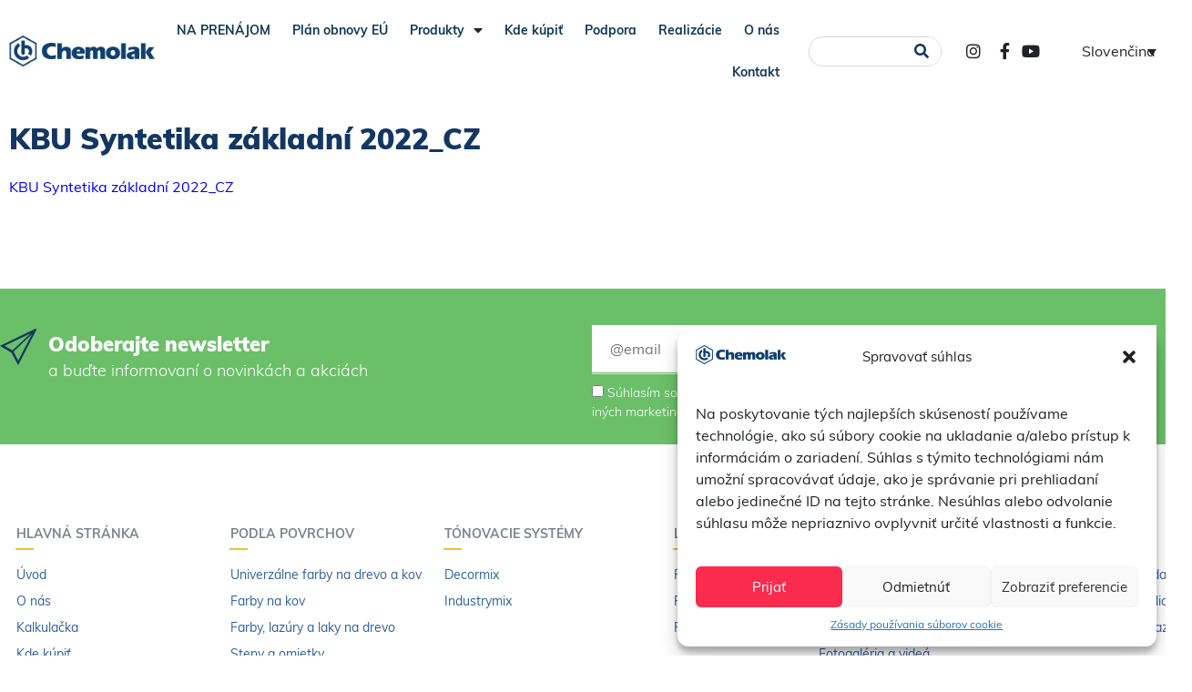

--- FILE ---
content_type: text/html; charset=UTF-8
request_url: https://www.chemolak.sk/kbu-syntetika-zakladni-2022_cz-2/
body_size: 22320
content:
<!DOCTYPE html>
<html lang="sk-SK">
<head>
	<meta charset="UTF-8">
	<meta name="viewport" content="width=device-width, initial-scale=1.0, viewport-fit=cover" />		<meta name='robots' content='index, follow, max-image-preview:large, max-snippet:-1, max-video-preview:-1' />
	<style>img:is([sizes="auto" i], [sizes^="auto," i]) { contain-intrinsic-size: 3000px 1500px }</style>
	<link rel="alternate" hreflang="sk" href="https://www.chemolak.sk/kbu-syntetika-zakladni-2022_cz-2/" />
<link rel="alternate" hreflang="en" href="https://www.chemolak.sk/en/kbu-syntetika-zakladni-2022_cz-2/" />
<link rel="alternate" hreflang="cs" href="https://www.chemolak.sk/cs/kbu-syntetika-zakladni-2022_cz-2/" />
<link rel="alternate" hreflang="x-default" href="https://www.chemolak.sk/kbu-syntetika-zakladni-2022_cz-2/" />

	<!-- This site is optimized with the Yoast SEO plugin v25.0 - https://yoast.com/wordpress/plugins/seo/ -->
	<title>KBU Syntetika základní 2022_CZ - chemolak</title>
	<meta name="description" content="CHEMOLAK a.s. je významným slovenským výrobcom náterových látok - farieb, lakov, lazúr, živíc, lepidiel, riedidiel a pomocných prípravkov so zastúpením v rôznych špecializovaných obchodoch a hobby marketoch Slovenskej a Českej republiky. Do priemyselných podnikov a lakovní na Slovensku a taktiež aj za jeho hranicami dodáva rôzne produkty, špeciálne nátery a aj kompletné náterové systémy." />
	<link rel="canonical" href="https://www.chemolak.sk/kbu-syntetika-zakladni-2022_cz-2/" />
	<meta property="og:locale" content="sk_SK" />
	<meta property="og:type" content="article" />
	<meta property="og:title" content="KBU Syntetika základní 2022_CZ - chemolak" />
	<meta property="og:description" content="CHEMOLAK a.s. je významným slovenským výrobcom náterových látok - farieb, lakov, lazúr, živíc, lepidiel, riedidiel a pomocných prípravkov so zastúpením v rôznych špecializovaných obchodoch a hobby marketoch Slovenskej a Českej republiky. Do priemyselných podnikov a lakovní na Slovensku a taktiež aj za jeho hranicami dodáva rôzne produkty, špeciálne nátery a aj kompletné náterové systémy." />
	<meta property="og:url" content="https://www.chemolak.sk/kbu-syntetika-zakladni-2022_cz-2/" />
	<meta property="og:site_name" content="chemolak" />
	<meta property="article:publisher" content="https://www.facebook.com/Chemolak/" />
	<meta name="twitter:card" content="summary_large_image" />
	<script type="application/ld+json" class="yoast-schema-graph">{"@context":"https://schema.org","@graph":[{"@type":"WebPage","@id":"https://www.chemolak.sk/kbu-syntetika-zakladni-2022_cz-2/","url":"https://www.chemolak.sk/kbu-syntetika-zakladni-2022_cz-2/","name":"KBU Syntetika základní 2022_CZ - chemolak","isPartOf":{"@id":"https://www.chemolak.sk/#website"},"primaryImageOfPage":{"@id":"https://www.chemolak.sk/kbu-syntetika-zakladni-2022_cz-2/#primaryimage"},"image":{"@id":"https://www.chemolak.sk/kbu-syntetika-zakladni-2022_cz-2/#primaryimage"},"thumbnailUrl":"","datePublished":"2022-02-27T18:33:13+00:00","description":"CHEMOLAK a.s. je významným slovenským výrobcom náterových látok - farieb, lakov, lazúr, živíc, lepidiel, riedidiel a pomocných prípravkov so zastúpením v rôznych špecializovaných obchodoch a hobby marketoch Slovenskej a Českej republiky. Do priemyselných podnikov a lakovní na Slovensku a taktiež aj za jeho hranicami dodáva rôzne produkty, špeciálne nátery a aj kompletné náterové systémy.","breadcrumb":{"@id":"https://www.chemolak.sk/kbu-syntetika-zakladni-2022_cz-2/#breadcrumb"},"inLanguage":"sk-SK","potentialAction":[{"@type":"ReadAction","target":["https://www.chemolak.sk/kbu-syntetika-zakladni-2022_cz-2/"]}]},{"@type":"ImageObject","inLanguage":"sk-SK","@id":"https://www.chemolak.sk/kbu-syntetika-zakladni-2022_cz-2/#primaryimage","url":"","contentUrl":""},{"@type":"BreadcrumbList","@id":"https://www.chemolak.sk/kbu-syntetika-zakladni-2022_cz-2/#breadcrumb","itemListElement":[{"@type":"ListItem","position":1,"name":"Home","item":"https://www.chemolak.sk/"},{"@type":"ListItem","position":2,"name":"KBU Syntetika základní 2022_CZ"}]},{"@type":"WebSite","@id":"https://www.chemolak.sk/#website","url":"https://www.chemolak.sk/","name":"chemolak","description":"","publisher":{"@id":"https://www.chemolak.sk/#organization"},"potentialAction":[{"@type":"SearchAction","target":{"@type":"EntryPoint","urlTemplate":"https://www.chemolak.sk/?s={search_term_string}"},"query-input":{"@type":"PropertyValueSpecification","valueRequired":true,"valueName":"search_term_string"}}],"inLanguage":"sk-SK"},{"@type":"Organization","@id":"https://www.chemolak.sk/#organization","name":"Chemolak a. s.","url":"https://www.chemolak.sk/","logo":{"@type":"ImageObject","inLanguage":"sk-SK","@id":"https://www.chemolak.sk/#/schema/logo/image/","url":"https://www.chemolak.sk/wp-content/uploads/2017/07/logo-2x.png","contentUrl":"https://www.chemolak.sk/wp-content/uploads/2017/07/logo-2x.png","width":396,"height":84,"caption":"Chemolak a. s."},"image":{"@id":"https://www.chemolak.sk/#/schema/logo/image/"},"sameAs":["https://www.facebook.com/Chemolak/","https://www.youtube.com/channel/UCxGXNx-vQKVb5mb5eWYzOOQ"]}]}</script>
	<!-- / Yoast SEO plugin. -->


<link rel="alternate" type="application/rss+xml" title="RSS kanál: chemolak &raquo;" href="https://www.chemolak.sk/feed/" />
<script type="text/javascript">
/* <![CDATA[ */
window._wpemojiSettings = {"baseUrl":"https:\/\/s.w.org\/images\/core\/emoji\/16.0.1\/72x72\/","ext":".png","svgUrl":"https:\/\/s.w.org\/images\/core\/emoji\/16.0.1\/svg\/","svgExt":".svg","source":{"concatemoji":"https:\/\/www.chemolak.sk\/wp-includes\/js\/wp-emoji-release.min.js?ver=6.8.3"}};
/*! This file is auto-generated */
!function(s,n){var o,i,e;function c(e){try{var t={supportTests:e,timestamp:(new Date).valueOf()};sessionStorage.setItem(o,JSON.stringify(t))}catch(e){}}function p(e,t,n){e.clearRect(0,0,e.canvas.width,e.canvas.height),e.fillText(t,0,0);var t=new Uint32Array(e.getImageData(0,0,e.canvas.width,e.canvas.height).data),a=(e.clearRect(0,0,e.canvas.width,e.canvas.height),e.fillText(n,0,0),new Uint32Array(e.getImageData(0,0,e.canvas.width,e.canvas.height).data));return t.every(function(e,t){return e===a[t]})}function u(e,t){e.clearRect(0,0,e.canvas.width,e.canvas.height),e.fillText(t,0,0);for(var n=e.getImageData(16,16,1,1),a=0;a<n.data.length;a++)if(0!==n.data[a])return!1;return!0}function f(e,t,n,a){switch(t){case"flag":return n(e,"\ud83c\udff3\ufe0f\u200d\u26a7\ufe0f","\ud83c\udff3\ufe0f\u200b\u26a7\ufe0f")?!1:!n(e,"\ud83c\udde8\ud83c\uddf6","\ud83c\udde8\u200b\ud83c\uddf6")&&!n(e,"\ud83c\udff4\udb40\udc67\udb40\udc62\udb40\udc65\udb40\udc6e\udb40\udc67\udb40\udc7f","\ud83c\udff4\u200b\udb40\udc67\u200b\udb40\udc62\u200b\udb40\udc65\u200b\udb40\udc6e\u200b\udb40\udc67\u200b\udb40\udc7f");case"emoji":return!a(e,"\ud83e\udedf")}return!1}function g(e,t,n,a){var r="undefined"!=typeof WorkerGlobalScope&&self instanceof WorkerGlobalScope?new OffscreenCanvas(300,150):s.createElement("canvas"),o=r.getContext("2d",{willReadFrequently:!0}),i=(o.textBaseline="top",o.font="600 32px Arial",{});return e.forEach(function(e){i[e]=t(o,e,n,a)}),i}function t(e){var t=s.createElement("script");t.src=e,t.defer=!0,s.head.appendChild(t)}"undefined"!=typeof Promise&&(o="wpEmojiSettingsSupports",i=["flag","emoji"],n.supports={everything:!0,everythingExceptFlag:!0},e=new Promise(function(e){s.addEventListener("DOMContentLoaded",e,{once:!0})}),new Promise(function(t){var n=function(){try{var e=JSON.parse(sessionStorage.getItem(o));if("object"==typeof e&&"number"==typeof e.timestamp&&(new Date).valueOf()<e.timestamp+604800&&"object"==typeof e.supportTests)return e.supportTests}catch(e){}return null}();if(!n){if("undefined"!=typeof Worker&&"undefined"!=typeof OffscreenCanvas&&"undefined"!=typeof URL&&URL.createObjectURL&&"undefined"!=typeof Blob)try{var e="postMessage("+g.toString()+"("+[JSON.stringify(i),f.toString(),p.toString(),u.toString()].join(",")+"));",a=new Blob([e],{type:"text/javascript"}),r=new Worker(URL.createObjectURL(a),{name:"wpTestEmojiSupports"});return void(r.onmessage=function(e){c(n=e.data),r.terminate(),t(n)})}catch(e){}c(n=g(i,f,p,u))}t(n)}).then(function(e){for(var t in e)n.supports[t]=e[t],n.supports.everything=n.supports.everything&&n.supports[t],"flag"!==t&&(n.supports.everythingExceptFlag=n.supports.everythingExceptFlag&&n.supports[t]);n.supports.everythingExceptFlag=n.supports.everythingExceptFlag&&!n.supports.flag,n.DOMReady=!1,n.readyCallback=function(){n.DOMReady=!0}}).then(function(){return e}).then(function(){var e;n.supports.everything||(n.readyCallback(),(e=n.source||{}).concatemoji?t(e.concatemoji):e.wpemoji&&e.twemoji&&(t(e.twemoji),t(e.wpemoji)))}))}((window,document),window._wpemojiSettings);
/* ]]> */
</script>
<style id='wp-emoji-styles-inline-css' type='text/css'>

	img.wp-smiley, img.emoji {
		display: inline !important;
		border: none !important;
		box-shadow: none !important;
		height: 1em !important;
		width: 1em !important;
		margin: 0 0.07em !important;
		vertical-align: -0.1em !important;
		background: none !important;
		padding: 0 !important;
	}
</style>
<link rel='stylesheet' id='wp-block-library-css' href='https://www.chemolak.sk/wp-includes/css/dist/block-library/style.min.css?ver=6.8.3' type='text/css' media='all' />
<style id='classic-theme-styles-inline-css' type='text/css'>
/*! This file is auto-generated */
.wp-block-button__link{color:#fff;background-color:#32373c;border-radius:9999px;box-shadow:none;text-decoration:none;padding:calc(.667em + 2px) calc(1.333em + 2px);font-size:1.125em}.wp-block-file__button{background:#32373c;color:#fff;text-decoration:none}
</style>
<style id='global-styles-inline-css' type='text/css'>
:root{--wp--preset--aspect-ratio--square: 1;--wp--preset--aspect-ratio--4-3: 4/3;--wp--preset--aspect-ratio--3-4: 3/4;--wp--preset--aspect-ratio--3-2: 3/2;--wp--preset--aspect-ratio--2-3: 2/3;--wp--preset--aspect-ratio--16-9: 16/9;--wp--preset--aspect-ratio--9-16: 9/16;--wp--preset--color--black: #000000;--wp--preset--color--cyan-bluish-gray: #abb8c3;--wp--preset--color--white: #ffffff;--wp--preset--color--pale-pink: #f78da7;--wp--preset--color--vivid-red: #cf2e2e;--wp--preset--color--luminous-vivid-orange: #ff6900;--wp--preset--color--luminous-vivid-amber: #fcb900;--wp--preset--color--light-green-cyan: #7bdcb5;--wp--preset--color--vivid-green-cyan: #00d084;--wp--preset--color--pale-cyan-blue: #8ed1fc;--wp--preset--color--vivid-cyan-blue: #0693e3;--wp--preset--color--vivid-purple: #9b51e0;--wp--preset--gradient--vivid-cyan-blue-to-vivid-purple: linear-gradient(135deg,rgba(6,147,227,1) 0%,rgb(155,81,224) 100%);--wp--preset--gradient--light-green-cyan-to-vivid-green-cyan: linear-gradient(135deg,rgb(122,220,180) 0%,rgb(0,208,130) 100%);--wp--preset--gradient--luminous-vivid-amber-to-luminous-vivid-orange: linear-gradient(135deg,rgba(252,185,0,1) 0%,rgba(255,105,0,1) 100%);--wp--preset--gradient--luminous-vivid-orange-to-vivid-red: linear-gradient(135deg,rgba(255,105,0,1) 0%,rgb(207,46,46) 100%);--wp--preset--gradient--very-light-gray-to-cyan-bluish-gray: linear-gradient(135deg,rgb(238,238,238) 0%,rgb(169,184,195) 100%);--wp--preset--gradient--cool-to-warm-spectrum: linear-gradient(135deg,rgb(74,234,220) 0%,rgb(151,120,209) 20%,rgb(207,42,186) 40%,rgb(238,44,130) 60%,rgb(251,105,98) 80%,rgb(254,248,76) 100%);--wp--preset--gradient--blush-light-purple: linear-gradient(135deg,rgb(255,206,236) 0%,rgb(152,150,240) 100%);--wp--preset--gradient--blush-bordeaux: linear-gradient(135deg,rgb(254,205,165) 0%,rgb(254,45,45) 50%,rgb(107,0,62) 100%);--wp--preset--gradient--luminous-dusk: linear-gradient(135deg,rgb(255,203,112) 0%,rgb(199,81,192) 50%,rgb(65,88,208) 100%);--wp--preset--gradient--pale-ocean: linear-gradient(135deg,rgb(255,245,203) 0%,rgb(182,227,212) 50%,rgb(51,167,181) 100%);--wp--preset--gradient--electric-grass: linear-gradient(135deg,rgb(202,248,128) 0%,rgb(113,206,126) 100%);--wp--preset--gradient--midnight: linear-gradient(135deg,rgb(2,3,129) 0%,rgb(40,116,252) 100%);--wp--preset--font-size--small: 13px;--wp--preset--font-size--medium: 20px;--wp--preset--font-size--large: 36px;--wp--preset--font-size--x-large: 42px;--wp--preset--spacing--20: 0.44rem;--wp--preset--spacing--30: 0.67rem;--wp--preset--spacing--40: 1rem;--wp--preset--spacing--50: 1.5rem;--wp--preset--spacing--60: 2.25rem;--wp--preset--spacing--70: 3.38rem;--wp--preset--spacing--80: 5.06rem;--wp--preset--shadow--natural: 6px 6px 9px rgba(0, 0, 0, 0.2);--wp--preset--shadow--deep: 12px 12px 50px rgba(0, 0, 0, 0.4);--wp--preset--shadow--sharp: 6px 6px 0px rgba(0, 0, 0, 0.2);--wp--preset--shadow--outlined: 6px 6px 0px -3px rgba(255, 255, 255, 1), 6px 6px rgba(0, 0, 0, 1);--wp--preset--shadow--crisp: 6px 6px 0px rgba(0, 0, 0, 1);}:where(.is-layout-flex){gap: 0.5em;}:where(.is-layout-grid){gap: 0.5em;}body .is-layout-flex{display: flex;}.is-layout-flex{flex-wrap: wrap;align-items: center;}.is-layout-flex > :is(*, div){margin: 0;}body .is-layout-grid{display: grid;}.is-layout-grid > :is(*, div){margin: 0;}:where(.wp-block-columns.is-layout-flex){gap: 2em;}:where(.wp-block-columns.is-layout-grid){gap: 2em;}:where(.wp-block-post-template.is-layout-flex){gap: 1.25em;}:where(.wp-block-post-template.is-layout-grid){gap: 1.25em;}.has-black-color{color: var(--wp--preset--color--black) !important;}.has-cyan-bluish-gray-color{color: var(--wp--preset--color--cyan-bluish-gray) !important;}.has-white-color{color: var(--wp--preset--color--white) !important;}.has-pale-pink-color{color: var(--wp--preset--color--pale-pink) !important;}.has-vivid-red-color{color: var(--wp--preset--color--vivid-red) !important;}.has-luminous-vivid-orange-color{color: var(--wp--preset--color--luminous-vivid-orange) !important;}.has-luminous-vivid-amber-color{color: var(--wp--preset--color--luminous-vivid-amber) !important;}.has-light-green-cyan-color{color: var(--wp--preset--color--light-green-cyan) !important;}.has-vivid-green-cyan-color{color: var(--wp--preset--color--vivid-green-cyan) !important;}.has-pale-cyan-blue-color{color: var(--wp--preset--color--pale-cyan-blue) !important;}.has-vivid-cyan-blue-color{color: var(--wp--preset--color--vivid-cyan-blue) !important;}.has-vivid-purple-color{color: var(--wp--preset--color--vivid-purple) !important;}.has-black-background-color{background-color: var(--wp--preset--color--black) !important;}.has-cyan-bluish-gray-background-color{background-color: var(--wp--preset--color--cyan-bluish-gray) !important;}.has-white-background-color{background-color: var(--wp--preset--color--white) !important;}.has-pale-pink-background-color{background-color: var(--wp--preset--color--pale-pink) !important;}.has-vivid-red-background-color{background-color: var(--wp--preset--color--vivid-red) !important;}.has-luminous-vivid-orange-background-color{background-color: var(--wp--preset--color--luminous-vivid-orange) !important;}.has-luminous-vivid-amber-background-color{background-color: var(--wp--preset--color--luminous-vivid-amber) !important;}.has-light-green-cyan-background-color{background-color: var(--wp--preset--color--light-green-cyan) !important;}.has-vivid-green-cyan-background-color{background-color: var(--wp--preset--color--vivid-green-cyan) !important;}.has-pale-cyan-blue-background-color{background-color: var(--wp--preset--color--pale-cyan-blue) !important;}.has-vivid-cyan-blue-background-color{background-color: var(--wp--preset--color--vivid-cyan-blue) !important;}.has-vivid-purple-background-color{background-color: var(--wp--preset--color--vivid-purple) !important;}.has-black-border-color{border-color: var(--wp--preset--color--black) !important;}.has-cyan-bluish-gray-border-color{border-color: var(--wp--preset--color--cyan-bluish-gray) !important;}.has-white-border-color{border-color: var(--wp--preset--color--white) !important;}.has-pale-pink-border-color{border-color: var(--wp--preset--color--pale-pink) !important;}.has-vivid-red-border-color{border-color: var(--wp--preset--color--vivid-red) !important;}.has-luminous-vivid-orange-border-color{border-color: var(--wp--preset--color--luminous-vivid-orange) !important;}.has-luminous-vivid-amber-border-color{border-color: var(--wp--preset--color--luminous-vivid-amber) !important;}.has-light-green-cyan-border-color{border-color: var(--wp--preset--color--light-green-cyan) !important;}.has-vivid-green-cyan-border-color{border-color: var(--wp--preset--color--vivid-green-cyan) !important;}.has-pale-cyan-blue-border-color{border-color: var(--wp--preset--color--pale-cyan-blue) !important;}.has-vivid-cyan-blue-border-color{border-color: var(--wp--preset--color--vivid-cyan-blue) !important;}.has-vivid-purple-border-color{border-color: var(--wp--preset--color--vivid-purple) !important;}.has-vivid-cyan-blue-to-vivid-purple-gradient-background{background: var(--wp--preset--gradient--vivid-cyan-blue-to-vivid-purple) !important;}.has-light-green-cyan-to-vivid-green-cyan-gradient-background{background: var(--wp--preset--gradient--light-green-cyan-to-vivid-green-cyan) !important;}.has-luminous-vivid-amber-to-luminous-vivid-orange-gradient-background{background: var(--wp--preset--gradient--luminous-vivid-amber-to-luminous-vivid-orange) !important;}.has-luminous-vivid-orange-to-vivid-red-gradient-background{background: var(--wp--preset--gradient--luminous-vivid-orange-to-vivid-red) !important;}.has-very-light-gray-to-cyan-bluish-gray-gradient-background{background: var(--wp--preset--gradient--very-light-gray-to-cyan-bluish-gray) !important;}.has-cool-to-warm-spectrum-gradient-background{background: var(--wp--preset--gradient--cool-to-warm-spectrum) !important;}.has-blush-light-purple-gradient-background{background: var(--wp--preset--gradient--blush-light-purple) !important;}.has-blush-bordeaux-gradient-background{background: var(--wp--preset--gradient--blush-bordeaux) !important;}.has-luminous-dusk-gradient-background{background: var(--wp--preset--gradient--luminous-dusk) !important;}.has-pale-ocean-gradient-background{background: var(--wp--preset--gradient--pale-ocean) !important;}.has-electric-grass-gradient-background{background: var(--wp--preset--gradient--electric-grass) !important;}.has-midnight-gradient-background{background: var(--wp--preset--gradient--midnight) !important;}.has-small-font-size{font-size: var(--wp--preset--font-size--small) !important;}.has-medium-font-size{font-size: var(--wp--preset--font-size--medium) !important;}.has-large-font-size{font-size: var(--wp--preset--font-size--large) !important;}.has-x-large-font-size{font-size: var(--wp--preset--font-size--x-large) !important;}
:where(.wp-block-post-template.is-layout-flex){gap: 1.25em;}:where(.wp-block-post-template.is-layout-grid){gap: 1.25em;}
:where(.wp-block-columns.is-layout-flex){gap: 2em;}:where(.wp-block-columns.is-layout-grid){gap: 2em;}
:root :where(.wp-block-pullquote){font-size: 1.5em;line-height: 1.6;}
</style>
<link rel='stylesheet' id='contact-form-7-css' href='https://www.chemolak.sk/wp-content/plugins/contact-form-7/includes/css/styles.css?ver=6.0.6' type='text/css' media='all' />
<link rel='stylesheet' id='responsive-lightbox-swipebox-css' href='https://www.chemolak.sk/wp-content/plugins/responsive-lightbox/assets/swipebox/swipebox.min.css?ver=1.5.2' type='text/css' media='all' />
<link rel='stylesheet' id='rs-plugin-settings-css' href='https://www.chemolak.sk/wp-content/plugins/revslider/public/assets/css/rs6.css?ver=6.3.3' type='text/css' media='all' />
<style id='rs-plugin-settings-inline-css' type='text/css'>
#rs-demo-id {}
</style>
<link rel='stylesheet' id='wpml-legacy-dropdown-0-css' href='https://www.chemolak.sk/wp-content/plugins/sitepress-multilingual-cms/templates/language-switchers/legacy-dropdown/style.min.css?ver=1' type='text/css' media='all' />
<link rel='stylesheet' id='cmplz-general-css' href='https://www.chemolak.sk/wp-content/plugins/complianz-gdpr-premium/assets/css/cookieblocker.min.css?ver=1747063238' type='text/css' media='all' />
<link rel='stylesheet' id='ns-style-css' href='https://www.chemolak.sk/wp-content/themes/ns/style.css?ver=1.5' type='text/css' media='all' />
<link rel='stylesheet' id='ns-awesome-css' href='https://www.chemolak.sk/wp-content/themes/ns/css/font-awesome.min.css?ver=6.8.3' type='text/css' media='all' />
<link rel='stylesheet' id='ns-owl-style-css' href='https://www.chemolak.sk/wp-content/themes/ns/css/owl.carousel.css?ver=6.8.3' type='text/css' media='all' />
<link rel='stylesheet' id='ns-owl-theme-css' href='https://www.chemolak.sk/wp-content/themes/ns/css/owl.theme.default.css?ver=6.8.3' type='text/css' media='all' />
<link rel='stylesheet' id='wpdreams-asl-basic-css' href='https://www.chemolak.sk/wp-content/plugins/ajax-search-lite/css/style.basic.css?ver=4.12.7' type='text/css' media='all' />
<link rel='stylesheet' id='wpdreams-asl-instance-css' href='https://www.chemolak.sk/wp-content/plugins/ajax-search-lite/css/style-simple-blue.css?ver=4.12.7' type='text/css' media='all' />
<link rel='stylesheet' id='elementor-frontend-css' href='https://www.chemolak.sk/wp-content/plugins/elementor/assets/css/frontend.min.css?ver=3.28.4' type='text/css' media='all' />
<link rel='stylesheet' id='widget-image-css' href='https://www.chemolak.sk/wp-content/plugins/elementor/assets/css/widget-image.min.css?ver=3.28.4' type='text/css' media='all' />
<link rel='stylesheet' id='widget-nav-menu-css' href='https://www.chemolak.sk/wp-content/plugins/elementor-pro/assets/css/widget-nav-menu.min.css?ver=3.28.4' type='text/css' media='all' />
<link rel='stylesheet' id='widget-search-form-css' href='https://www.chemolak.sk/wp-content/plugins/elementor-pro/assets/css/widget-search-form.min.css?ver=3.28.4' type='text/css' media='all' />
<link rel='stylesheet' id='elementor-icons-shared-0-css' href='https://www.chemolak.sk/wp-content/plugins/elementor/assets/lib/font-awesome/css/fontawesome.min.css?ver=5.15.3' type='text/css' media='all' />
<link rel='stylesheet' id='elementor-icons-fa-solid-css' href='https://www.chemolak.sk/wp-content/plugins/elementor/assets/lib/font-awesome/css/solid.min.css?ver=5.15.3' type='text/css' media='all' />
<link rel='stylesheet' id='widget-icon-list-css' href='https://www.chemolak.sk/wp-content/plugins/elementor/assets/css/widget-icon-list.min.css?ver=3.28.4' type='text/css' media='all' />
<link rel='stylesheet' id='widget-image-box-css' href='https://www.chemolak.sk/wp-content/plugins/elementor/assets/css/widget-image-box.min.css?ver=3.28.4' type='text/css' media='all' />
<link rel='stylesheet' id='widget-heading-css' href='https://www.chemolak.sk/wp-content/plugins/elementor/assets/css/widget-heading.min.css?ver=3.28.4' type='text/css' media='all' />
<link rel='stylesheet' id='elementor-icons-css' href='https://www.chemolak.sk/wp-content/plugins/elementor/assets/lib/eicons/css/elementor-icons.min.css?ver=5.36.0' type='text/css' media='all' />
<link rel='stylesheet' id='elementor-post-51523-css' href='https://www.chemolak.sk/wp-content/uploads/elementor/css/post-51523.css?ver=1747064156' type='text/css' media='all' />
<link rel='stylesheet' id='elementor-post-51758-css' href='https://www.chemolak.sk/wp-content/uploads/elementor/css/post-51758.css?ver=1747064156' type='text/css' media='all' />
<link rel='stylesheet' id='elementor-post-51936-css' href='https://www.chemolak.sk/wp-content/uploads/elementor/css/post-51936.css?ver=1747064156' type='text/css' media='all' />
<link rel='stylesheet' id='jquery-ui-smoothness-css' href='https://www.chemolak.sk/wp-content/plugins/contact-form-7/includes/js/jquery-ui/themes/smoothness/jquery-ui.min.css?ver=1.12.1' type='text/css' media='screen' />
<link rel='stylesheet' id='elementor-icons-fa-brands-css' href='https://www.chemolak.sk/wp-content/plugins/elementor/assets/lib/font-awesome/css/brands.min.css?ver=5.15.3' type='text/css' media='all' />
<script type="text/javascript" id="wpml-cookie-js-extra">
/* <![CDATA[ */
var wpml_cookies = {"wp-wpml_current_language":{"value":"sk","expires":1,"path":"\/"}};
var wpml_cookies = {"wp-wpml_current_language":{"value":"sk","expires":1,"path":"\/"}};
/* ]]> */
</script>
<script type="text/javascript" src="https://www.chemolak.sk/wp-content/plugins/sitepress-multilingual-cms/res/js/cookies/language-cookie.js?ver=474000" id="wpml-cookie-js" defer="defer" data-wp-strategy="defer"></script>
<script type="text/javascript" src="https://www.chemolak.sk/wp-includes/js/jquery/jquery.min.js?ver=3.7.1" id="jquery-core-js"></script>
<script type="text/javascript" src="https://www.chemolak.sk/wp-includes/js/jquery/jquery-migrate.min.js?ver=3.4.1" id="jquery-migrate-js"></script>
<script type="text/javascript" src="https://www.chemolak.sk/wp-content/plugins/responsive-lightbox/assets/swipebox/jquery.swipebox.min.js?ver=1.5.2" id="responsive-lightbox-swipebox-js"></script>
<script type="text/javascript" src="https://www.chemolak.sk/wp-includes/js/underscore.min.js?ver=1.13.7" id="underscore-js"></script>
<script type="text/javascript" src="https://www.chemolak.sk/wp-content/plugins/responsive-lightbox/assets/infinitescroll/infinite-scroll.pkgd.min.js?ver=4.0.1" id="responsive-lightbox-infinite-scroll-js"></script>
<script type="text/javascript" id="responsive-lightbox-js-before">
/* <![CDATA[ */
var rlArgs = {"script":"swipebox","selector":"lightbox","customEvents":"","activeGalleries":true,"animation":true,"hideCloseButtonOnMobile":false,"removeBarsOnMobile":false,"hideBars":true,"hideBarsDelay":5000,"videoMaxWidth":1080,"useSVG":true,"loopAtEnd":false,"woocommerce_gallery":false,"ajaxurl":"https:\/\/www.chemolak.sk\/wp-admin\/admin-ajax.php","nonce":"1591fdc6e2","preview":false,"postId":46810,"scriptExtension":false};
/* ]]> */
</script>
<script type="text/javascript" src="https://www.chemolak.sk/wp-content/plugins/responsive-lightbox/js/front.js?ver=2.5.1" id="responsive-lightbox-js"></script>
<script type="text/javascript" src="https://www.chemolak.sk/wp-content/plugins/revslider/public/assets/js/rbtools.min.js?ver=6.3.3" id="tp-tools-js"></script>
<script type="text/javascript" src="https://www.chemolak.sk/wp-content/plugins/revslider/public/assets/js/rs6.min.js?ver=6.3.3" id="revmin-js"></script>
<script type="text/javascript" src="https://www.chemolak.sk/wp-content/plugins/sitepress-multilingual-cms/templates/language-switchers/legacy-dropdown/script.min.js?ver=1" id="wpml-legacy-dropdown-0-js"></script>
<script type="text/javascript" src="https://www.chemolak.sk/wp-content/themes/ns/js/owl.carousel.js?ver=6.8.3" id="ns-owl-script-js"></script>
<link rel="https://api.w.org/" href="https://www.chemolak.sk/wp-json/" /><link rel="alternate" title="JSON" type="application/json" href="https://www.chemolak.sk/wp-json/wp/v2/media/46810" /><link rel="EditURI" type="application/rsd+xml" title="RSD" href="https://www.chemolak.sk/xmlrpc.php?rsd" />
<meta name="generator" content="WordPress 6.8.3" />
<link rel='shortlink' href='https://www.chemolak.sk/?p=46810' />
<link rel="alternate" title="oEmbed (JSON)" type="application/json+oembed" href="https://www.chemolak.sk/wp-json/oembed/1.0/embed?url=https%3A%2F%2Fwww.chemolak.sk%2Fkbu-syntetika-zakladni-2022_cz-2%2F" />
<link rel="alternate" title="oEmbed (XML)" type="text/xml+oembed" href="https://www.chemolak.sk/wp-json/oembed/1.0/embed?url=https%3A%2F%2Fwww.chemolak.sk%2Fkbu-syntetika-zakladni-2022_cz-2%2F&#038;format=xml" />
<meta name="generator" content="WPML ver:4.7.4 stt:9,1,10;" />
			<style>.cmplz-hidden {
					display: none !important;
				}</style>				<link rel="preconnect" href="https://fonts.gstatic.com" crossorigin />
				<link rel="preload" as="style" href="//fonts.googleapis.com/css?family=Open+Sans&display=swap" />
				<link rel="stylesheet" href="//fonts.googleapis.com/css?family=Open+Sans&display=swap" media="all" />
				<meta name="generator" content="Elementor 3.28.4; features: additional_custom_breakpoints, e_local_google_fonts; settings: css_print_method-external, google_font-enabled, font_display-swap">
<meta name="p:domain_verify" content="a01865fd057557fa44c224c2153965d9"/>
			<style>
				.e-con.e-parent:nth-of-type(n+4):not(.e-lazyloaded):not(.e-no-lazyload),
				.e-con.e-parent:nth-of-type(n+4):not(.e-lazyloaded):not(.e-no-lazyload) * {
					background-image: none !important;
				}
				@media screen and (max-height: 1024px) {
					.e-con.e-parent:nth-of-type(n+3):not(.e-lazyloaded):not(.e-no-lazyload),
					.e-con.e-parent:nth-of-type(n+3):not(.e-lazyloaded):not(.e-no-lazyload) * {
						background-image: none !important;
					}
				}
				@media screen and (max-height: 640px) {
					.e-con.e-parent:nth-of-type(n+2):not(.e-lazyloaded):not(.e-no-lazyload),
					.e-con.e-parent:nth-of-type(n+2):not(.e-lazyloaded):not(.e-no-lazyload) * {
						background-image: none !important;
					}
				}
			</style>
			<meta name="generator" content="Powered by Slider Revolution 6.3.3 - responsive, Mobile-Friendly Slider Plugin for WordPress with comfortable drag and drop interface." />
			            <style>
				            
					div[id*='ajaxsearchlitesettings'].searchsettings .asl_option_inner label {
						font-size: 0px !important;
						color: rgba(0, 0, 0, 0);
					}
					div[id*='ajaxsearchlitesettings'].searchsettings .asl_option_inner label:after {
						font-size: 11px !important;
						position: absolute;
						top: 0;
						left: 0;
						z-index: 1;
					}
					.asl_w_container {
						width: 100%;
						margin: 0px 0px 0px 0px;
						min-width: 200px;
					}
					div[id*='ajaxsearchlite'].asl_m {
						width: 100%;
					}
					div[id*='ajaxsearchliteres'].wpdreams_asl_results div.resdrg span.highlighted {
						font-weight: bold;
						color: rgba(217, 49, 43, 1);
						background-color: rgba(238, 238, 238, 1);
					}
					div[id*='ajaxsearchliteres'].wpdreams_asl_results .results img.asl_image {
						width: 70px;
						height: 70px;
						object-fit: cover;
					}
					div.asl_r .results {
						max-height: none;
					}
				
						div.asl_r.asl_w.vertical .results .item::after {
							display: block;
							position: absolute;
							bottom: 0;
							content: '';
							height: 1px;
							width: 100%;
							background: #D8D8D8;
						}
						div.asl_r.asl_w.vertical .results .item.asl_last_item::after {
							display: none;
						}
								            </style>
			            <script type="text/javascript">function setREVStartSize(e){
			//window.requestAnimationFrame(function() {				 
				window.RSIW = window.RSIW===undefined ? window.innerWidth : window.RSIW;	
				window.RSIH = window.RSIH===undefined ? window.innerHeight : window.RSIH;	
				try {								
					var pw = document.getElementById(e.c).parentNode.offsetWidth,
						newh;
					pw = pw===0 || isNaN(pw) ? window.RSIW : pw;
					e.tabw = e.tabw===undefined ? 0 : parseInt(e.tabw);
					e.thumbw = e.thumbw===undefined ? 0 : parseInt(e.thumbw);
					e.tabh = e.tabh===undefined ? 0 : parseInt(e.tabh);
					e.thumbh = e.thumbh===undefined ? 0 : parseInt(e.thumbh);
					e.tabhide = e.tabhide===undefined ? 0 : parseInt(e.tabhide);
					e.thumbhide = e.thumbhide===undefined ? 0 : parseInt(e.thumbhide);
					e.mh = e.mh===undefined || e.mh=="" || e.mh==="auto" ? 0 : parseInt(e.mh,0);		
					if(e.layout==="fullscreen" || e.l==="fullscreen") 						
						newh = Math.max(e.mh,window.RSIH);					
					else{					
						e.gw = Array.isArray(e.gw) ? e.gw : [e.gw];
						for (var i in e.rl) if (e.gw[i]===undefined || e.gw[i]===0) e.gw[i] = e.gw[i-1];					
						e.gh = e.el===undefined || e.el==="" || (Array.isArray(e.el) && e.el.length==0)? e.gh : e.el;
						e.gh = Array.isArray(e.gh) ? e.gh : [e.gh];
						for (var i in e.rl) if (e.gh[i]===undefined || e.gh[i]===0) e.gh[i] = e.gh[i-1];
											
						var nl = new Array(e.rl.length),
							ix = 0,						
							sl;					
						e.tabw = e.tabhide>=pw ? 0 : e.tabw;
						e.thumbw = e.thumbhide>=pw ? 0 : e.thumbw;
						e.tabh = e.tabhide>=pw ? 0 : e.tabh;
						e.thumbh = e.thumbhide>=pw ? 0 : e.thumbh;					
						for (var i in e.rl) nl[i] = e.rl[i]<window.RSIW ? 0 : e.rl[i];
						sl = nl[0];									
						for (var i in nl) if (sl>nl[i] && nl[i]>0) { sl = nl[i]; ix=i;}															
						var m = pw>(e.gw[ix]+e.tabw+e.thumbw) ? 1 : (pw-(e.tabw+e.thumbw)) / (e.gw[ix]);					
						newh =  (e.gh[ix] * m) + (e.tabh + e.thumbh);
					}				
					if(window.rs_init_css===undefined) window.rs_init_css = document.head.appendChild(document.createElement("style"));					
					document.getElementById(e.c).height = newh+"px";
					window.rs_init_css.innerHTML += "#"+e.c+"_wrapper { height: "+newh+"px }";				
				} catch(e){
					console.log("Failure at Presize of Slider:" + e)
				}					   
			//});
		  };</script>
		<style type="text/css" id="wp-custom-css">
			/*
Sem môžete pridať svoje vlastné CSS.

 Kliknutím na ikonu pomocníka hore získajte viac informácií.
*/

.page-id-1749 .sow-image-container {
    background: #fff;
border: #ccc 1px solid;
padding: 10px;
}
.page-id-1749 .sow-image-container img {
    max-height: 200px;
}

#wpcf7-f279-o2 .wpcf7-response-output {
    display: none !important;
}

.cmplz-cookiebanner .cmplz-buttons .cmplz-btn.cmplz-accept {
    background-color: #fb2b4e!important;
    border: #fb2b4e!important;
}

.grecaptcha-badge {
	visibility: hidden!important;
}		</style>
		</head>
<body data-cmplz=1 class="attachment wp-singular attachment-template-default single single-attachment postid-46810 attachmentid-46810 attachment-pdf wp-custom-logo wp-theme-ns elementor-default elementor-kit-51523">
		<header data-elementor-type="header" data-elementor-id="51758" class="elementor elementor-51758 elementor-location-header" data-elementor-post-type="elementor_library">
					<section class="elementor-section elementor-top-section elementor-element elementor-element-98b610a elementor-section-boxed elementor-section-height-default elementor-section-height-default" data-id="98b610a" data-element_type="section" data-settings="{&quot;background_background&quot;:&quot;classic&quot;}">
						<div class="elementor-container elementor-column-gap-default">
					<div class="elementor-column elementor-col-20 elementor-top-column elementor-element elementor-element-3100d1f" data-id="3100d1f" data-element_type="column">
			<div class="elementor-widget-wrap elementor-element-populated">
						<div class="elementor-element elementor-element-6c4f4a3 elementor-widget elementor-widget-theme-site-logo elementor-widget-image" data-id="6c4f4a3" data-element_type="widget" data-widget_type="theme-site-logo.default">
				<div class="elementor-widget-container">
											<a href="https://www.chemolak.sk">
			<img width="198" height="42" src="https://www.chemolak.sk/wp-content/uploads/2017/10/chemolak_doma_02-2.png" class="attachment-full size-full wp-image-43111" alt="" srcset="https://www.chemolak.sk/wp-content/uploads/2017/10/chemolak_doma_02-2.png 198w, https://www.chemolak.sk/wp-content/uploads/2017/10/chemolak_doma_02-2-45x10.png 45w, https://www.chemolak.sk/wp-content/uploads/2017/10/chemolak_doma_02-2-120x25.png 120w" sizes="(max-width: 198px) 100vw, 198px" />				</a>
											</div>
				</div>
					</div>
		</div>
				<div class="elementor-column elementor-col-20 elementor-top-column elementor-element elementor-element-08ef43a" data-id="08ef43a" data-element_type="column">
			<div class="elementor-widget-wrap elementor-element-populated">
						<div class="elementor-element elementor-element-782405f elementor-nav-menu__align-end elementor-nav-menu--stretch elementor-nav-menu__text-align-center elementor-widget-tablet__width-auto elementor-nav-menu--dropdown-tablet elementor-nav-menu--toggle elementor-nav-menu--burger elementor-widget elementor-widget-nav-menu" data-id="782405f" data-element_type="widget" data-settings="{&quot;full_width&quot;:&quot;stretch&quot;,&quot;layout&quot;:&quot;horizontal&quot;,&quot;submenu_icon&quot;:{&quot;value&quot;:&quot;&lt;i class=\&quot;fas fa-caret-down\&quot;&gt;&lt;\/i&gt;&quot;,&quot;library&quot;:&quot;fa-solid&quot;},&quot;toggle&quot;:&quot;burger&quot;}" data-widget_type="nav-menu.default">
				<div class="elementor-widget-container">
								<nav aria-label="Menu" class="elementor-nav-menu--main elementor-nav-menu__container elementor-nav-menu--layout-horizontal e--pointer-underline e--animation-fade">
				<ul id="menu-1-782405f" class="elementor-nav-menu"><li class="menu-item menu-item-type-post_type menu-item-object-page menu-item-56083"><a href="https://www.chemolak.sk/budimir/" class="elementor-item">NA PRENÁJOM</a></li>
<li class="menu-item menu-item-type-post_type menu-item-object-post menu-item-56704"><a href="https://www.chemolak.sk/chemolak-je-prijimatel-z-planu-obnovy-eu-povrchov-2-2/" class="elementor-item">Plán obnovy EÚ</a></li>
<li class="mega-menu menu-item menu-item-type-custom menu-item-object-custom menu-item-has-children menu-item-60"><a href="#" class="elementor-item elementor-item-anchor">Produkty</a>
<ul class="sub-menu elementor-nav-menu--dropdown">
	<li class="only-toggle menu-item menu-item-type-post_type menu-item-object-page menu-item-has-children menu-item-7251"><a href="https://www.chemolak.sk/produkty/dekoracne-natery/" class="elementor-sub-item">Dekoračné nátery</a>
	<ul class="sub-menu elementor-nav-menu--dropdown">
		<li class="menu-item menu-item-type-post_type menu-item-object-page menu-item-has-children menu-item-4115"><a href="https://www.chemolak.sk/produkty/dekoracne-natery/univerzalne-farby-na-drevo-a-kov/" class="elementor-sub-item">Univerzálne farby na drevo a kov</a>
		<ul class="sub-menu elementor-nav-menu--dropdown">
			<li class="menu-item menu-item-type-post_type menu-item-object-page menu-item-4117"><a href="https://www.chemolak.sk/produkty/dekoracne-natery/univerzalne-farby-na-drevo-a-kov/zakladne-farby/" class="elementor-sub-item">Základné farby</a></li>
			<li class="menu-item menu-item-type-post_type menu-item-object-page menu-item-4119"><a href="https://www.chemolak.sk/produkty/dekoracne-natery/univerzalne-farby-na-drevo-a-kov/vrchne-farby/" class="elementor-sub-item">Vrchné farby</a></li>
		</ul>
</li>
		<li class="menu-item menu-item-type-post_type menu-item-object-page menu-item-has-children menu-item-4114"><a href="https://www.chemolak.sk/produkty/dekoracne-natery/farby-na-kov/" class="elementor-sub-item">Farby na kov</a>
		<ul class="sub-menu elementor-nav-menu--dropdown">
			<li class="menu-item menu-item-type-post_type menu-item-object-page menu-item-4120"><a href="https://www.chemolak.sk/produkty/dekoracne-natery/farby-na-kov/zakladne-farby-na-ocel/" class="elementor-sub-item">Základné farby na oceľ</a></li>
			<li class="menu-item menu-item-type-post_type menu-item-object-page menu-item-4118"><a href="https://www.chemolak.sk/produkty/dekoracne-natery/farby-na-kov/vrchne-farby/" class="elementor-sub-item">Vrchné farby</a></li>
			<li class="menu-item menu-item-type-post_type menu-item-object-page menu-item-4122"><a href="https://www.chemolak.sk/produkty/dekoracne-natery/farby-na-kov/zakladne-a-vrchne-farby-2v1/" class="elementor-sub-item">Základné a vrchné farby 2v1</a></li>
		</ul>
</li>
		<li class="menu-item menu-item-type-post_type menu-item-object-page menu-item-has-children menu-item-4116"><a href="https://www.chemolak.sk/produkty/dekoracne-natery/farby-lazury-a-laky-na-drevo/" class="elementor-sub-item">Farby, lazúry a laky na drevo</a>
		<ul class="sub-menu elementor-nav-menu--dropdown">
			<li class="menu-item menu-item-type-post_type menu-item-object-page menu-item-4130"><a href="https://www.chemolak.sk/produkty/dekoracne-natery/farby-lazury-a-laky-na-drevo/oleje-a-napustadla/" class="elementor-sub-item">Oleje a napúšťadlá</a></li>
			<li class="menu-item menu-item-type-post_type menu-item-object-page menu-item-4128"><a href="https://www.chemolak.sk/produkty/dekoracne-natery/farby-lazury-a-laky-na-drevo/dekoracne-a-ochranne-lazury/" class="elementor-sub-item">Dekoračné a ochranné lazúry</a></li>
			<li class="menu-item menu-item-type-post_type menu-item-object-page menu-item-4125"><a href="https://www.chemolak.sk/produkty/dekoracne-natery/farby-lazury-a-laky-na-drevo/laky-do-interieru/" class="elementor-sub-item">Laky do interiéru</a></li>
			<li class="menu-item menu-item-type-post_type menu-item-object-page menu-item-4126"><a href="https://www.chemolak.sk/produkty/dekoracne-natery/farby-lazury-a-laky-na-drevo/laky-do-exterieru/" class="elementor-sub-item">Laky do exteriéru</a></li>
			<li class="menu-item menu-item-type-post_type menu-item-object-page menu-item-4127"><a href="https://www.chemolak.sk/produkty/dekoracne-natery/farby-lazury-a-laky-na-drevo/laky-na-parkety/" class="elementor-sub-item">Laky na parkety</a></li>
		</ul>
</li>
		<li class="menu-item menu-item-type-post_type menu-item-object-page menu-item-has-children menu-item-4159"><a href="https://www.chemolak.sk/produkty/dekoracne-natery/steny-a-omietky/" class="elementor-sub-item">Steny a omietky</a>
		<ul class="sub-menu elementor-nav-menu--dropdown">
			<li class="menu-item menu-item-type-post_type menu-item-object-page menu-item-4161"><a href="https://www.chemolak.sk/produkty/dekoracne-natery/steny-a-omietky/interier/" class="elementor-sub-item">Interiér</a></li>
			<li class="menu-item menu-item-type-post_type menu-item-object-page menu-item-4160"><a href="https://www.chemolak.sk/produkty/dekoracne-natery/steny-a-omietky/exterier/" class="elementor-sub-item">Exteriér</a></li>
			<li class="menu-item menu-item-type-post_type menu-item-object-page menu-item-4162"><a href="https://www.chemolak.sk/produkty/dekoracne-natery/steny-a-omietky/penetracne-natery/" class="elementor-sub-item">Penetračné nátery</a></li>
		</ul>
</li>
		<li class="menu-item menu-item-type-post_type menu-item-object-page menu-item-has-children menu-item-4192"><a href="https://www.chemolak.sk/produkty/dekoracne-natery/beton-a-mineralne-plochy/" class="elementor-sub-item">Betón a minerálne plochy</a>
		<ul class="sub-menu elementor-nav-menu--dropdown">
			<li class="menu-item menu-item-type-post_type menu-item-object-page menu-item-4191"><a href="https://www.chemolak.sk/produkty/dekoracne-natery/beton-a-mineralne-plochy/betonove-podlahy/" class="elementor-sub-item">Betónové podlahy</a></li>
			<li class="menu-item menu-item-type-post_type menu-item-object-page menu-item-4190"><a href="https://www.chemolak.sk/produkty/dekoracne-natery/beton-a-mineralne-plochy/mineralne-povrchy-a-stresne-krytiny/" class="elementor-sub-item">Minerálne povrchy a strešné krytiny</a></li>
		</ul>
</li>
		<li class="menu-item menu-item-type-post_type menu-item-object-page menu-item-has-children menu-item-4235"><a href="https://www.chemolak.sk/produkty/dekoracne-natery/pomocne-pripravky/" class="elementor-sub-item">Pomocné prípravky</a>
		<ul class="sub-menu elementor-nav-menu--dropdown">
			<li class="menu-item menu-item-type-post_type menu-item-object-page menu-item-32767"><a href="https://www.chemolak.sk/produkty/dekoracne-natery/pomocne-pripravky/dezinfekcne-pripravky/" class="elementor-sub-item">Dezinfekčné prípravky</a></li>
			<li class="menu-item menu-item-type-post_type menu-item-object-page menu-item-4236"><a href="https://www.chemolak.sk/produkty/dekoracne-natery/pomocne-pripravky/riedidla/" class="elementor-sub-item">Riedidlá</a></li>
			<li class="menu-item menu-item-type-post_type menu-item-object-page menu-item-4237"><a href="https://www.chemolak.sk/produkty/dekoracne-natery/pomocne-pripravky/tvrdiace-prisady/" class="elementor-sub-item">Tvrdiace prísady</a></li>
			<li class="menu-item menu-item-type-post_type menu-item-object-page menu-item-4238"><a href="https://www.chemolak.sk/produkty/dekoracne-natery/pomocne-pripravky/odstranovace-starych-naterov/" class="elementor-sub-item">Odstraňovače starých náterov</a></li>
			<li class="menu-item menu-item-type-post_type menu-item-object-page menu-item-4239"><a href="https://www.chemolak.sk/produkty/dekoracne-natery/pomocne-pripravky/technicke-kvapaliny/" class="elementor-sub-item">Technické kvapaliny</a></li>
			<li class="menu-item menu-item-type-post_type menu-item-object-page menu-item-4240"><a href="https://www.chemolak.sk/produkty/dekoracne-natery/pomocne-pripravky/lepidla/" class="elementor-sub-item">Lepidlá</a></li>
		</ul>
</li>
		<li class="menu-item menu-item-type-post_type menu-item-object-page menu-item-has-children menu-item-4506"><a href="https://www.chemolak.sk/produkty/dekoracne-natery/mixacne-systemy/" class="elementor-sub-item">Mixačné systémy</a>
		<ul class="sub-menu elementor-nav-menu--dropdown">
			<li class="menu-item menu-item-type-post_type menu-item-object-page menu-item-4507"><a href="https://www.chemolak.sk/produkty/dekoracne-natery/mixacne-systemy/decormix/" class="elementor-sub-item">Decormix</a></li>
			<li class="menu-item menu-item-type-post_type menu-item-object-page menu-item-4508"><a href="https://www.chemolak.sk/produkty/dekoracne-natery/mixacne-systemy/industrymix/" class="elementor-sub-item">Industrymix</a></li>
		</ul>
</li>
	</ul>
</li>
	<li class="only-toggle menu-item menu-item-type-post_type menu-item-object-page menu-item-has-children menu-item-7252"><a href="https://www.chemolak.sk/produkty/priemyselne-natery/" class="elementor-sub-item">Priemyselné nátery</a>
	<ul class="sub-menu elementor-nav-menu--dropdown">
		<li class="menu-item menu-item-type-post_type menu-item-object-page menu-item-4560"><a href="https://www.chemolak.sk/produkty/priemyselne-natery/natery-ocelovych-konstrukcii-vyrobkov/" class="elementor-sub-item">Nátery oceľových konštrukcií a výrobkov</a></li>
		<li class="menu-item menu-item-type-post_type menu-item-object-page menu-item-4561"><a href="https://www.chemolak.sk/produkty/priemyselne-natery/vnutorne-natery-nadrzi-a-zasobnikov/" class="elementor-sub-item">Vnútorné nátery nádrží a zásobníkov</a></li>
		<li class="menu-item menu-item-type-post_type menu-item-object-page menu-item-4563"><a href="https://www.chemolak.sk/produkty/priemyselne-natery/natery-chodne-pre-styk-s-pitnou-vodou-a-potravinami/" class="elementor-sub-item">Nátery vhodné pre styk s pitnou vodou a potravinami</a></li>
		<li class="menu-item menu-item-type-post_type menu-item-object-page menu-item-4564"><a href="https://www.chemolak.sk/produkty/priemyselne-natery/natery-pre-dopravne-znacenie/" class="elementor-sub-item">Nátery pre dopravné značenie</a></li>
		<li class="menu-item menu-item-type-post_type menu-item-object-page menu-item-4567"><a href="https://www.chemolak.sk/produkty/priemyselne-natery/natery-drevenych-podlah/" class="elementor-sub-item">Nátery drevených podláh</a></li>
		<li class="menu-item menu-item-type-post_type menu-item-object-page menu-item-4565"><a href="https://www.chemolak.sk/produkty/priemyselne-natery/protipoziarne-natery/" class="elementor-sub-item">Protipožiarne nátery</a></li>
		<li class="menu-item menu-item-type-post_type menu-item-object-page menu-item-4566"><a href="https://www.chemolak.sk/produkty/priemyselne-natery/natery-podlah-a-mineralnych-podkladov/" class="elementor-sub-item">Nátery podláh a minerálnych podkladov</a></li>
	</ul>
</li>
	<li class="hidden menu-item menu-item-type-post_type menu-item-object-page menu-item-6820"><a href="https://www.chemolak.sk/produkty/zivice/" class="elementor-sub-item">Živice</a></li>
	<li class="menu-item menu-item-type-post_type menu-item-object-page menu-item-7123"><a href="https://www.chemolak.sk/produkty/technicka-dokumentacia/" class="elementor-sub-item">Technická dokumentácia</a></li>
	<li class="menu-item menu-item-type-post_type menu-item-object-page menu-item-6771"><a href="https://www.chemolak.sk/produkty/katalogy-a-vzorkovniky/" class="elementor-sub-item">Katalógy a vzorkovníky</a></li>
</ul>
</li>
<li class="menu-item menu-item-type-post_type menu-item-object-page menu-item-55"><a href="https://www.chemolak.sk/kde-kupit/" class="elementor-item">Kde kúpiť</a></li>
<li class="menu-item menu-item-type-post_type menu-item-object-page menu-item-39788"><a rel="privacy-policy" href="https://www.chemolak.sk/servis-a-dokumenty/" class="elementor-item">Podpora</a></li>
<li class="menu-item menu-item-type-post_type menu-item-object-page menu-item-41820"><a href="https://www.chemolak.sk/realizacie/" class="elementor-item">Realizácie</a></li>
<li class="menu-item menu-item-type-post_type menu-item-object-page menu-item-57"><a href="https://www.chemolak.sk/o-nas/" class="elementor-item">O nás</a></li>
<li class="menu-item menu-item-type-post_type menu-item-object-page menu-item-56"><a href="https://www.chemolak.sk/kontakt/" class="elementor-item">Kontakt</a></li>
</ul>			</nav>
					<div class="elementor-menu-toggle" role="button" tabindex="0" aria-label="Menu Toggle" aria-expanded="false">
			<i aria-hidden="true" role="presentation" class="elementor-menu-toggle__icon--open eicon-menu-bar"></i><i aria-hidden="true" role="presentation" class="elementor-menu-toggle__icon--close eicon-close"></i>		</div>
					<nav class="elementor-nav-menu--dropdown elementor-nav-menu__container" aria-hidden="true">
				<ul id="menu-2-782405f" class="elementor-nav-menu"><li class="menu-item menu-item-type-post_type menu-item-object-page menu-item-56083"><a href="https://www.chemolak.sk/budimir/" class="elementor-item" tabindex="-1">NA PRENÁJOM</a></li>
<li class="menu-item menu-item-type-post_type menu-item-object-post menu-item-56704"><a href="https://www.chemolak.sk/chemolak-je-prijimatel-z-planu-obnovy-eu-povrchov-2-2/" class="elementor-item" tabindex="-1">Plán obnovy EÚ</a></li>
<li class="mega-menu menu-item menu-item-type-custom menu-item-object-custom menu-item-has-children menu-item-60"><a href="#" class="elementor-item elementor-item-anchor" tabindex="-1">Produkty</a>
<ul class="sub-menu elementor-nav-menu--dropdown">
	<li class="only-toggle menu-item menu-item-type-post_type menu-item-object-page menu-item-has-children menu-item-7251"><a href="https://www.chemolak.sk/produkty/dekoracne-natery/" class="elementor-sub-item" tabindex="-1">Dekoračné nátery</a>
	<ul class="sub-menu elementor-nav-menu--dropdown">
		<li class="menu-item menu-item-type-post_type menu-item-object-page menu-item-has-children menu-item-4115"><a href="https://www.chemolak.sk/produkty/dekoracne-natery/univerzalne-farby-na-drevo-a-kov/" class="elementor-sub-item" tabindex="-1">Univerzálne farby na drevo a kov</a>
		<ul class="sub-menu elementor-nav-menu--dropdown">
			<li class="menu-item menu-item-type-post_type menu-item-object-page menu-item-4117"><a href="https://www.chemolak.sk/produkty/dekoracne-natery/univerzalne-farby-na-drevo-a-kov/zakladne-farby/" class="elementor-sub-item" tabindex="-1">Základné farby</a></li>
			<li class="menu-item menu-item-type-post_type menu-item-object-page menu-item-4119"><a href="https://www.chemolak.sk/produkty/dekoracne-natery/univerzalne-farby-na-drevo-a-kov/vrchne-farby/" class="elementor-sub-item" tabindex="-1">Vrchné farby</a></li>
		</ul>
</li>
		<li class="menu-item menu-item-type-post_type menu-item-object-page menu-item-has-children menu-item-4114"><a href="https://www.chemolak.sk/produkty/dekoracne-natery/farby-na-kov/" class="elementor-sub-item" tabindex="-1">Farby na kov</a>
		<ul class="sub-menu elementor-nav-menu--dropdown">
			<li class="menu-item menu-item-type-post_type menu-item-object-page menu-item-4120"><a href="https://www.chemolak.sk/produkty/dekoracne-natery/farby-na-kov/zakladne-farby-na-ocel/" class="elementor-sub-item" tabindex="-1">Základné farby na oceľ</a></li>
			<li class="menu-item menu-item-type-post_type menu-item-object-page menu-item-4118"><a href="https://www.chemolak.sk/produkty/dekoracne-natery/farby-na-kov/vrchne-farby/" class="elementor-sub-item" tabindex="-1">Vrchné farby</a></li>
			<li class="menu-item menu-item-type-post_type menu-item-object-page menu-item-4122"><a href="https://www.chemolak.sk/produkty/dekoracne-natery/farby-na-kov/zakladne-a-vrchne-farby-2v1/" class="elementor-sub-item" tabindex="-1">Základné a vrchné farby 2v1</a></li>
		</ul>
</li>
		<li class="menu-item menu-item-type-post_type menu-item-object-page menu-item-has-children menu-item-4116"><a href="https://www.chemolak.sk/produkty/dekoracne-natery/farby-lazury-a-laky-na-drevo/" class="elementor-sub-item" tabindex="-1">Farby, lazúry a laky na drevo</a>
		<ul class="sub-menu elementor-nav-menu--dropdown">
			<li class="menu-item menu-item-type-post_type menu-item-object-page menu-item-4130"><a href="https://www.chemolak.sk/produkty/dekoracne-natery/farby-lazury-a-laky-na-drevo/oleje-a-napustadla/" class="elementor-sub-item" tabindex="-1">Oleje a napúšťadlá</a></li>
			<li class="menu-item menu-item-type-post_type menu-item-object-page menu-item-4128"><a href="https://www.chemolak.sk/produkty/dekoracne-natery/farby-lazury-a-laky-na-drevo/dekoracne-a-ochranne-lazury/" class="elementor-sub-item" tabindex="-1">Dekoračné a ochranné lazúry</a></li>
			<li class="menu-item menu-item-type-post_type menu-item-object-page menu-item-4125"><a href="https://www.chemolak.sk/produkty/dekoracne-natery/farby-lazury-a-laky-na-drevo/laky-do-interieru/" class="elementor-sub-item" tabindex="-1">Laky do interiéru</a></li>
			<li class="menu-item menu-item-type-post_type menu-item-object-page menu-item-4126"><a href="https://www.chemolak.sk/produkty/dekoracne-natery/farby-lazury-a-laky-na-drevo/laky-do-exterieru/" class="elementor-sub-item" tabindex="-1">Laky do exteriéru</a></li>
			<li class="menu-item menu-item-type-post_type menu-item-object-page menu-item-4127"><a href="https://www.chemolak.sk/produkty/dekoracne-natery/farby-lazury-a-laky-na-drevo/laky-na-parkety/" class="elementor-sub-item" tabindex="-1">Laky na parkety</a></li>
		</ul>
</li>
		<li class="menu-item menu-item-type-post_type menu-item-object-page menu-item-has-children menu-item-4159"><a href="https://www.chemolak.sk/produkty/dekoracne-natery/steny-a-omietky/" class="elementor-sub-item" tabindex="-1">Steny a omietky</a>
		<ul class="sub-menu elementor-nav-menu--dropdown">
			<li class="menu-item menu-item-type-post_type menu-item-object-page menu-item-4161"><a href="https://www.chemolak.sk/produkty/dekoracne-natery/steny-a-omietky/interier/" class="elementor-sub-item" tabindex="-1">Interiér</a></li>
			<li class="menu-item menu-item-type-post_type menu-item-object-page menu-item-4160"><a href="https://www.chemolak.sk/produkty/dekoracne-natery/steny-a-omietky/exterier/" class="elementor-sub-item" tabindex="-1">Exteriér</a></li>
			<li class="menu-item menu-item-type-post_type menu-item-object-page menu-item-4162"><a href="https://www.chemolak.sk/produkty/dekoracne-natery/steny-a-omietky/penetracne-natery/" class="elementor-sub-item" tabindex="-1">Penetračné nátery</a></li>
		</ul>
</li>
		<li class="menu-item menu-item-type-post_type menu-item-object-page menu-item-has-children menu-item-4192"><a href="https://www.chemolak.sk/produkty/dekoracne-natery/beton-a-mineralne-plochy/" class="elementor-sub-item" tabindex="-1">Betón a minerálne plochy</a>
		<ul class="sub-menu elementor-nav-menu--dropdown">
			<li class="menu-item menu-item-type-post_type menu-item-object-page menu-item-4191"><a href="https://www.chemolak.sk/produkty/dekoracne-natery/beton-a-mineralne-plochy/betonove-podlahy/" class="elementor-sub-item" tabindex="-1">Betónové podlahy</a></li>
			<li class="menu-item menu-item-type-post_type menu-item-object-page menu-item-4190"><a href="https://www.chemolak.sk/produkty/dekoracne-natery/beton-a-mineralne-plochy/mineralne-povrchy-a-stresne-krytiny/" class="elementor-sub-item" tabindex="-1">Minerálne povrchy a strešné krytiny</a></li>
		</ul>
</li>
		<li class="menu-item menu-item-type-post_type menu-item-object-page menu-item-has-children menu-item-4235"><a href="https://www.chemolak.sk/produkty/dekoracne-natery/pomocne-pripravky/" class="elementor-sub-item" tabindex="-1">Pomocné prípravky</a>
		<ul class="sub-menu elementor-nav-menu--dropdown">
			<li class="menu-item menu-item-type-post_type menu-item-object-page menu-item-32767"><a href="https://www.chemolak.sk/produkty/dekoracne-natery/pomocne-pripravky/dezinfekcne-pripravky/" class="elementor-sub-item" tabindex="-1">Dezinfekčné prípravky</a></li>
			<li class="menu-item menu-item-type-post_type menu-item-object-page menu-item-4236"><a href="https://www.chemolak.sk/produkty/dekoracne-natery/pomocne-pripravky/riedidla/" class="elementor-sub-item" tabindex="-1">Riedidlá</a></li>
			<li class="menu-item menu-item-type-post_type menu-item-object-page menu-item-4237"><a href="https://www.chemolak.sk/produkty/dekoracne-natery/pomocne-pripravky/tvrdiace-prisady/" class="elementor-sub-item" tabindex="-1">Tvrdiace prísady</a></li>
			<li class="menu-item menu-item-type-post_type menu-item-object-page menu-item-4238"><a href="https://www.chemolak.sk/produkty/dekoracne-natery/pomocne-pripravky/odstranovace-starych-naterov/" class="elementor-sub-item" tabindex="-1">Odstraňovače starých náterov</a></li>
			<li class="menu-item menu-item-type-post_type menu-item-object-page menu-item-4239"><a href="https://www.chemolak.sk/produkty/dekoracne-natery/pomocne-pripravky/technicke-kvapaliny/" class="elementor-sub-item" tabindex="-1">Technické kvapaliny</a></li>
			<li class="menu-item menu-item-type-post_type menu-item-object-page menu-item-4240"><a href="https://www.chemolak.sk/produkty/dekoracne-natery/pomocne-pripravky/lepidla/" class="elementor-sub-item" tabindex="-1">Lepidlá</a></li>
		</ul>
</li>
		<li class="menu-item menu-item-type-post_type menu-item-object-page menu-item-has-children menu-item-4506"><a href="https://www.chemolak.sk/produkty/dekoracne-natery/mixacne-systemy/" class="elementor-sub-item" tabindex="-1">Mixačné systémy</a>
		<ul class="sub-menu elementor-nav-menu--dropdown">
			<li class="menu-item menu-item-type-post_type menu-item-object-page menu-item-4507"><a href="https://www.chemolak.sk/produkty/dekoracne-natery/mixacne-systemy/decormix/" class="elementor-sub-item" tabindex="-1">Decormix</a></li>
			<li class="menu-item menu-item-type-post_type menu-item-object-page menu-item-4508"><a href="https://www.chemolak.sk/produkty/dekoracne-natery/mixacne-systemy/industrymix/" class="elementor-sub-item" tabindex="-1">Industrymix</a></li>
		</ul>
</li>
	</ul>
</li>
	<li class="only-toggle menu-item menu-item-type-post_type menu-item-object-page menu-item-has-children menu-item-7252"><a href="https://www.chemolak.sk/produkty/priemyselne-natery/" class="elementor-sub-item" tabindex="-1">Priemyselné nátery</a>
	<ul class="sub-menu elementor-nav-menu--dropdown">
		<li class="menu-item menu-item-type-post_type menu-item-object-page menu-item-4560"><a href="https://www.chemolak.sk/produkty/priemyselne-natery/natery-ocelovych-konstrukcii-vyrobkov/" class="elementor-sub-item" tabindex="-1">Nátery oceľových konštrukcií a výrobkov</a></li>
		<li class="menu-item menu-item-type-post_type menu-item-object-page menu-item-4561"><a href="https://www.chemolak.sk/produkty/priemyselne-natery/vnutorne-natery-nadrzi-a-zasobnikov/" class="elementor-sub-item" tabindex="-1">Vnútorné nátery nádrží a zásobníkov</a></li>
		<li class="menu-item menu-item-type-post_type menu-item-object-page menu-item-4563"><a href="https://www.chemolak.sk/produkty/priemyselne-natery/natery-chodne-pre-styk-s-pitnou-vodou-a-potravinami/" class="elementor-sub-item" tabindex="-1">Nátery vhodné pre styk s pitnou vodou a potravinami</a></li>
		<li class="menu-item menu-item-type-post_type menu-item-object-page menu-item-4564"><a href="https://www.chemolak.sk/produkty/priemyselne-natery/natery-pre-dopravne-znacenie/" class="elementor-sub-item" tabindex="-1">Nátery pre dopravné značenie</a></li>
		<li class="menu-item menu-item-type-post_type menu-item-object-page menu-item-4567"><a href="https://www.chemolak.sk/produkty/priemyselne-natery/natery-drevenych-podlah/" class="elementor-sub-item" tabindex="-1">Nátery drevených podláh</a></li>
		<li class="menu-item menu-item-type-post_type menu-item-object-page menu-item-4565"><a href="https://www.chemolak.sk/produkty/priemyselne-natery/protipoziarne-natery/" class="elementor-sub-item" tabindex="-1">Protipožiarne nátery</a></li>
		<li class="menu-item menu-item-type-post_type menu-item-object-page menu-item-4566"><a href="https://www.chemolak.sk/produkty/priemyselne-natery/natery-podlah-a-mineralnych-podkladov/" class="elementor-sub-item" tabindex="-1">Nátery podláh a minerálnych podkladov</a></li>
	</ul>
</li>
	<li class="hidden menu-item menu-item-type-post_type menu-item-object-page menu-item-6820"><a href="https://www.chemolak.sk/produkty/zivice/" class="elementor-sub-item" tabindex="-1">Živice</a></li>
	<li class="menu-item menu-item-type-post_type menu-item-object-page menu-item-7123"><a href="https://www.chemolak.sk/produkty/technicka-dokumentacia/" class="elementor-sub-item" tabindex="-1">Technická dokumentácia</a></li>
	<li class="menu-item menu-item-type-post_type menu-item-object-page menu-item-6771"><a href="https://www.chemolak.sk/produkty/katalogy-a-vzorkovniky/" class="elementor-sub-item" tabindex="-1">Katalógy a vzorkovníky</a></li>
</ul>
</li>
<li class="menu-item menu-item-type-post_type menu-item-object-page menu-item-55"><a href="https://www.chemolak.sk/kde-kupit/" class="elementor-item" tabindex="-1">Kde kúpiť</a></li>
<li class="menu-item menu-item-type-post_type menu-item-object-page menu-item-39788"><a rel="privacy-policy" href="https://www.chemolak.sk/servis-a-dokumenty/" class="elementor-item" tabindex="-1">Podpora</a></li>
<li class="menu-item menu-item-type-post_type menu-item-object-page menu-item-41820"><a href="https://www.chemolak.sk/realizacie/" class="elementor-item" tabindex="-1">Realizácie</a></li>
<li class="menu-item menu-item-type-post_type menu-item-object-page menu-item-57"><a href="https://www.chemolak.sk/o-nas/" class="elementor-item" tabindex="-1">O nás</a></li>
<li class="menu-item menu-item-type-post_type menu-item-object-page menu-item-56"><a href="https://www.chemolak.sk/kontakt/" class="elementor-item" tabindex="-1">Kontakt</a></li>
</ul>			</nav>
						</div>
				</div>
					</div>
		</div>
				<div class="elementor-column elementor-col-20 elementor-top-column elementor-element elementor-element-b74cf6c elementor-hidden-tablet elementor-hidden-mobile" data-id="b74cf6c" data-element_type="column">
			<div class="elementor-widget-wrap elementor-element-populated">
						<div class="elementor-element elementor-element-1905743 elementor-search-form--skin-classic elementor-search-form--button-type-icon elementor-search-form--icon-search elementor-widget elementor-widget-search-form" data-id="1905743" data-element_type="widget" data-settings="{&quot;skin&quot;:&quot;classic&quot;}" data-widget_type="search-form.default">
				<div class="elementor-widget-container">
							<search role="search">
			<form class="elementor-search-form" action="https://www.chemolak.sk" method="get">
												<div class="elementor-search-form__container">
					<label class="elementor-screen-only" for="elementor-search-form-1905743">Vyhľadať</label>

					
					<input id="elementor-search-form-1905743" placeholder="" class="elementor-search-form__input" type="search" name="s" value="">
					<input type='hidden' name='lang' value='sk' />
											<button class="elementor-search-form__submit" type="submit" aria-label="Vyhľadať">
															<i aria-hidden="true" class="fas fa-search"></i>													</button>
					
									</div>
			</form>
		</search>
						</div>
				</div>
					</div>
		</div>
				<div class="elementor-column elementor-col-20 elementor-top-column elementor-element elementor-element-0bd70f6 elementor-hidden-tablet elementor-hidden-mobile" data-id="0bd70f6" data-element_type="column">
			<div class="elementor-widget-wrap elementor-element-populated">
						<div class="elementor-element elementor-element-8cb15ab elementor-icon-list--layout-inline elementor-align-right elementor-widget__width-auto elementor-list-item-link-full_width elementor-widget elementor-widget-icon-list" data-id="8cb15ab" data-element_type="widget" data-widget_type="icon-list.default">
				<div class="elementor-widget-container">
							<ul class="elementor-icon-list-items elementor-inline-items">
							<li class="elementor-icon-list-item elementor-inline-item">
											<a href="https://www.instagram.com/chemolak.sk/" target="_blank">

												<span class="elementor-icon-list-icon">
							<i aria-hidden="true" class="fab fa-instagram"></i>						</span>
										<span class="elementor-icon-list-text"></span>
											</a>
									</li>
								<li class="elementor-icon-list-item elementor-inline-item">
											<a href="https://www.facebook.com/Chemolak/" target="_blank">

												<span class="elementor-icon-list-icon">
							<i aria-hidden="true" class="fab fa-facebook-f"></i>						</span>
										<span class="elementor-icon-list-text"></span>
											</a>
									</li>
								<li class="elementor-icon-list-item elementor-inline-item">
											<a href="https://www.youtube.com/channel/UCxGXNx-vQKVb5mb5eWYzOOQ" target="_blank">

												<span class="elementor-icon-list-icon">
							<i aria-hidden="true" class="fab fa-youtube"></i>						</span>
										<span class="elementor-icon-list-text"></span>
											</a>
									</li>
						</ul>
						</div>
				</div>
					</div>
		</div>
				<div class="elementor-column elementor-col-20 elementor-top-column elementor-element elementor-element-7624362 elementor-hidden-tablet elementor-hidden-mobile" data-id="7624362" data-element_type="column">
			<div class="elementor-widget-wrap elementor-element-populated">
						<div class="elementor-element elementor-element-bcafc8d elementor-widget__width-auto elementor-widget elementor-widget-wpml-language-switcher" data-id="bcafc8d" data-element_type="widget" data-widget_type="wpml-language-switcher.default">
				<div class="elementor-widget-container">
					<div class="wpml-elementor-ls">
<div
	 class="wpml-ls-statics-shortcode_actions wpml-ls wpml-ls-legacy-dropdown js-wpml-ls-legacy-dropdown">
	<ul>

		<li tabindex="0" class="wpml-ls-slot-shortcode_actions wpml-ls-item wpml-ls-item-sk wpml-ls-current-language wpml-ls-first-item wpml-ls-item-legacy-dropdown">
			<a href="#" class="js-wpml-ls-item-toggle wpml-ls-item-toggle">
                <span class="wpml-ls-native">Slovenčina</span></a>

			<ul class="wpml-ls-sub-menu">
				
					<li class="wpml-ls-slot-shortcode_actions wpml-ls-item wpml-ls-item-en">
						<a href="https://www.chemolak.sk/en/kbu-syntetika-zakladni-2022_cz-2/" class="wpml-ls-link">
                            <span class="wpml-ls-native" lang="en">English</span></a>
					</li>

				
					<li class="wpml-ls-slot-shortcode_actions wpml-ls-item wpml-ls-item-cs wpml-ls-last-item">
						<a href="https://www.chemolak.sk/cs/kbu-syntetika-zakladni-2022_cz-2/" class="wpml-ls-link">
                            <span class="wpml-ls-native" lang="cs">Čeština</span></a>
					</li>

							</ul>

		</li>

	</ul>
</div>
</div>				</div>
				</div>
					</div>
		</div>
					</div>
		</section>
				</header>
		
	<div id="primary" class="content-area">
		<main id="main" class="site-main" role="main">

		
<article id="post-46810" class="post-46810 attachment type-attachment status-inherit hentry">
	<header class="entry-header">
		<h1 class="entry-title">KBU Syntetika základní 2022_CZ</h1>	</header><!-- .entry-header -->

	<div class="entry-content">
		<p class="attachment"><a href='https://www.chemolak.sk/wp-content/uploads/2017/01/KBU-Syntetika-zakladni-2022_CZ.pdf'>KBU Syntetika základní 2022_CZ</a></p>
	</div>
</article>

		</main><!-- #main -->
	</div><!-- #primary -->

		<footer data-elementor-type="footer" data-elementor-id="51936" class="elementor elementor-51936 elementor-location-footer" data-elementor-post-type="elementor_library">
					<section class="elementor-section elementor-top-section elementor-element elementor-element-0e1816b newsletter-section elementor-hidden-mobile elementor-section-boxed elementor-section-height-default elementor-section-height-default" data-id="0e1816b" data-element_type="section" data-settings="{&quot;background_background&quot;:&quot;classic&quot;}">
						<div class="elementor-container elementor-column-gap-default">
					<div class="elementor-column elementor-col-50 elementor-top-column elementor-element elementor-element-9479dfd" data-id="9479dfd" data-element_type="column">
			<div class="elementor-widget-wrap elementor-element-populated">
						<div class="elementor-element elementor-element-1b9785c elementor-position-left elementor-vertical-align-middle elementor-widget elementor-widget-image-box" data-id="1b9785c" data-element_type="widget" data-widget_type="image-box.default">
				<div class="elementor-widget-container">
					<div class="elementor-image-box-wrapper"><figure class="elementor-image-box-img"><img src="https://www.chemolak.sk/wp-content/themes/ns/img/newsletter.png" title="" alt="" loading="lazy" /></figure><div class="elementor-image-box-content"><h2 class="elementor-image-box-title">Odoberajte newsletter</h2><p class="elementor-image-box-description">a buďte informovaní o novinkách a akciách</p></div></div>				</div>
				</div>
					</div>
		</div>
				<div class="elementor-column elementor-col-50 elementor-top-column elementor-element elementor-element-a0d0308" data-id="a0d0308" data-element_type="column">
			<div class="elementor-widget-wrap elementor-element-populated">
						<div class="elementor-element elementor-element-643d848 newsletter elementor-widget elementor-widget-shortcode" data-id="643d848" data-element_type="widget" data-widget_type="shortcode.default">
				<div class="elementor-widget-container">
							<div class="elementor-shortcode">
<div class="wpcf7 no-js" id="wpcf7-f279-o1" lang="sk-SK" dir="ltr" data-wpcf7-id="279">
<div class="screen-reader-response"><p role="status" aria-live="polite" aria-atomic="true"></p> <ul></ul></div>
<form action="/kbu-syntetika-zakladni-2022_cz-2/#wpcf7-f279-o1" method="post" class="wpcf7-form init" aria-label="Kontaktný formulár" novalidate="novalidate" data-status="init">
<div style="display: none;">
<input type="hidden" name="_wpcf7" value="279" />
<input type="hidden" name="_wpcf7_version" value="6.0.6" />
<input type="hidden" name="_wpcf7_locale" value="sk_SK" />
<input type="hidden" name="_wpcf7_unit_tag" value="wpcf7-f279-o1" />
<input type="hidden" name="_wpcf7_container_post" value="0" />
<input type="hidden" name="_wpcf7_posted_data_hash" value="" />
<input type="hidden" name="_wpcf7_recaptcha_response" value="" />
</div>
<span class="wpcf7-form-control-wrap" data-name="email"><input size="40" maxlength="400" class="wpcf7-form-control wpcf7-email wpcf7-validates-as-required wpcf7-text wpcf7-validates-as-email" aria-required="true" aria-invalid="false" placeholder="@email" value="" type="email" name="email" /></span>
<span class="wpcf7-form-control-wrap" data-name="acceptance"><span class="wpcf7-form-control wpcf7-acceptance"><span class="wpcf7-list-item"><label><input type="checkbox" name="acceptance" value="1" aria-invalid="false" /><span class="wpcf7-list-item-label">Súhlasím so spracovaním osobných údajov pre účely informovania o novinkách, zľavách a iných marketingových ponukách.</span></label></span></span></span>
<input class="wpcf7-form-control wpcf7-submit has-spinner" type="submit" value="Odoberať" /><div class="wpcf7-response-output" aria-hidden="true"></div>
</form>
</div>
</div>
						</div>
				</div>
					</div>
		</div>
					</div>
		</section>
				<section class="elementor-section elementor-top-section elementor-element elementor-element-866cde0 elementor-section-height-min-height elementor-section-items-top elementor-hidden-mobile elementor-section-boxed elementor-section-height-default" data-id="866cde0" data-element_type="section">
						<div class="elementor-container elementor-column-gap-default">
					<div class="elementor-column elementor-col-100 elementor-top-column elementor-element elementor-element-741770b" data-id="741770b" data-element_type="column">
			<div class="elementor-widget-wrap elementor-element-populated">
						<div class="elementor-element elementor-element-df0cd16 elementor-nav-menu__align-justify elementor-nav-menu--dropdown-none elementor-widget elementor-widget-nav-menu" data-id="df0cd16" data-element_type="widget" id="menu-footer" data-settings="{&quot;submenu_icon&quot;:{&quot;value&quot;:&quot;&lt;i class=\&quot;\&quot;&gt;&lt;\/i&gt;&quot;,&quot;library&quot;:&quot;&quot;},&quot;layout&quot;:&quot;horizontal&quot;}" data-widget_type="nav-menu.default">
				<div class="elementor-widget-container">
								<nav aria-label="Menu" class="elementor-nav-menu--main elementor-nav-menu__container elementor-nav-menu--layout-horizontal e--pointer-none">
				<ul id="menu-1-df0cd16" class="elementor-nav-menu"><li class="menu-item menu-item-type-custom menu-item-object-custom menu-item-home menu-item-has-children menu-item-85"><a href="http://www.chemolak.sk/" class="elementor-item">Hlavná stránka</a>
<ul class="sub-menu elementor-nav-menu--dropdown">
	<li class="menu-item menu-item-type-post_type menu-item-object-page menu-item-5800"><a href="https://www.chemolak.sk/?page_id=15" class="elementor-sub-item">Úvod</a></li>
	<li class="menu-item menu-item-type-post_type menu-item-object-page menu-item-89"><a href="https://www.chemolak.sk/o-nas/" class="elementor-sub-item">O nás</a></li>
	<li class="menu-item menu-item-type-post_type menu-item-object-page menu-item-88"><a href="https://www.chemolak.sk/kalkulacka/" class="elementor-sub-item">Kalkulačka</a></li>
	<li class="menu-item menu-item-type-post_type menu-item-object-page menu-item-87"><a href="https://www.chemolak.sk/kde-kupit/" class="elementor-sub-item">Kde kúpiť</a></li>
	<li class="menu-item menu-item-type-post_type menu-item-object-page menu-item-5802"><a href="https://www.chemolak.sk/kariera/" class="elementor-sub-item">Kariéra</a></li>
</ul>
</li>
<li class="menu-item menu-item-type-custom menu-item-object-custom menu-item-has-children menu-item-86"><a href="http://www.chemolak.sk/produkty/dekoracne-natery/" class="elementor-item">Podľa povrchov</a>
<ul class="sub-menu elementor-nav-menu--dropdown">
	<li class="menu-item menu-item-type-post_type menu-item-object-page menu-item-5804"><a href="https://www.chemolak.sk/produkty/dekoracne-natery/univerzalne-farby-na-drevo-a-kov/" class="elementor-sub-item">Univerzálne farby na drevo a kov</a></li>
	<li class="menu-item menu-item-type-post_type menu-item-object-page menu-item-5805"><a href="https://www.chemolak.sk/produkty/dekoracne-natery/farby-na-kov/" class="elementor-sub-item">Farby na kov</a></li>
	<li class="menu-item menu-item-type-post_type menu-item-object-page menu-item-5809"><a href="https://www.chemolak.sk/produkty/dekoracne-natery/farby-lazury-a-laky-na-drevo/" class="elementor-sub-item">Farby, lazúry a laky na drevo</a></li>
	<li class="menu-item menu-item-type-post_type menu-item-object-page menu-item-5806"><a href="https://www.chemolak.sk/produkty/dekoracne-natery/steny-a-omietky/" class="elementor-sub-item">Steny a omietky</a></li>
	<li class="menu-item menu-item-type-post_type menu-item-object-page menu-item-5807"><a href="https://www.chemolak.sk/produkty/dekoracne-natery/beton-a-mineralne-plochy/" class="elementor-sub-item">Betón a minerálne plochy</a></li>
	<li class="menu-item menu-item-type-post_type menu-item-object-page menu-item-5808"><a href="https://www.chemolak.sk/produkty/dekoracne-natery/pomocne-pripravky/" class="elementor-sub-item">Pomocné prípravky</a></li>
</ul>
</li>
<li class="menu-item menu-item-type-custom menu-item-object-custom menu-item-has-children menu-item-5814"><a href="http://www.chemolak.sk/produkty/dekoracne-natery/mixacne-systemy/" class="elementor-item">Tónovacie systémy</a>
<ul class="sub-menu elementor-nav-menu--dropdown">
	<li class="menu-item menu-item-type-post_type menu-item-object-page menu-item-6912"><a href="https://www.chemolak.sk/produkty/dekoracne-natery/mixacne-systemy/decormix/" class="elementor-sub-item">Decormix</a></li>
	<li class="menu-item menu-item-type-post_type menu-item-object-page menu-item-6911"><a href="https://www.chemolak.sk/produkty/dekoracne-natery/mixacne-systemy/industrymix/" class="elementor-sub-item">Industrymix</a></li>
</ul>
</li>
<li class="menu-item menu-item-type-custom menu-item-object-custom menu-item-has-children menu-item-5815"><a href="http://www.chemolak.sk/produkty/dekoracne-natery/pomocne-pripravky/lepidla/" class="elementor-item">Lepidlá</a>
<ul class="sub-menu elementor-nav-menu--dropdown">
	<li class="menu-item menu-item-type-post_type menu-item-object-produkt menu-item-5813"><a href="https://www.chemolak.sk/?post_type=produkt&#038;p=4288" class="elementor-sub-item">PROFIPRÉN Univerzál</a></li>
	<li class="menu-item menu-item-type-post_type menu-item-object-produkt menu-item-5812"><a href="https://www.chemolak.sk/produkt/profipren-extrem/" class="elementor-sub-item">PROFIPRÉN Extrém</a></li>
	<li class="menu-item menu-item-type-post_type menu-item-object-produkt menu-item-5811"><a href="https://www.chemolak.sk/?post_type=produkt&#038;p=4518" class="elementor-sub-item">PROFIPRÉN riedidlo</a></li>
</ul>
</li>
<li class="menu-item menu-item-type-custom menu-item-object-custom menu-item-has-children menu-item-6913"><a href="http://www.chemolak.sk/o-nas/o-spolocnosti/loga-na-stiahnutie/" class="elementor-item">Na stiahnutie</a>
<ul class="sub-menu elementor-nav-menu--dropdown">
	<li class="menu-item menu-item-type-post_type menu-item-object-page menu-item-6914"><a href="https://www.chemolak.sk/produkty/technicka-dokumentacia/" class="elementor-sub-item">Technická dokumentácia</a></li>
	<li class="menu-item menu-item-type-post_type menu-item-object-page menu-item-6915"><a href="https://www.chemolak.sk/produkty/katalogy-a-vzorkovniky/" class="elementor-sub-item">Katalógy a vzorkovníky</a></li>
	<li class="menu-item menu-item-type-post_type menu-item-object-page menu-item-6916"><a href="https://www.chemolak.sk/o-nas/o-spolocnosti/loga-na-stiahnutie/" class="elementor-sub-item">Logá na stiahnutie</a></li>
	<li class="menu-item menu-item-type-post_type menu-item-object-page menu-item-6917"><a href="https://www.chemolak.sk/o-nas/o-spolocnosti/fotogaleria-a-videa/" class="elementor-sub-item">Fotogaléria a videá</a></li>
	<li class="menu-item menu-item-type-post_type menu-item-object-page menu-item-6918"><a href="https://www.chemolak.sk/o-nas/zakonne-zverejnenia/" class="elementor-sub-item">Zákonné zverejnenia</a></li>
	<li class="menu-item menu-item-type-custom menu-item-object-custom menu-item-7458"><a href="http://www.chemolak.sk/wp-content/uploads/2017/10/informacie-o-spracovavani-osobnych-udajov-2018.pdf" class="elementor-sub-item">Ochrana osobných údajov</a></li>
	<li class="menu-item menu-item-type-post_type menu-item-object-page menu-item-45966"><a href="https://www.chemolak.sk/zasady-pouzivania-suborov-cookie-eu/" class="elementor-sub-item">Zásady používania súborov cookie (EÚ)</a></li>
</ul>
</li>
<li class="menu-item menu-item-type-post_type menu-item-object-page menu-item-has-children menu-item-6919"><a href="https://www.chemolak.sk/kontakt/" class="elementor-item">Kontakt</a>
<ul class="sub-menu elementor-nav-menu--dropdown">
	<li class="menu-item menu-item-type-post_type menu-item-object-page menu-item-6920"><a href="https://www.chemolak.sk/kontakt/regionalni-manazeri-predaja/" class="elementor-sub-item">Regionálni manažéri predaja</a></li>
	<li class="menu-item menu-item-type-post_type menu-item-object-page menu-item-6921"><a href="https://www.chemolak.sk/kontakt/siet-predajni-farieb-u-maliara/" class="elementor-sub-item">Sieť predajní farieb U maliara</a></li>
	<li class="menu-item menu-item-type-post_type menu-item-object-page menu-item-6922"><a href="https://www.chemolak.sk/kontakt/dotaznik-spokojnosti-zakaznika/" class="elementor-sub-item">Dotazník spokojnosti zákazníka</a></li>
</ul>
</li>
</ul>			</nav>
						<nav class="elementor-nav-menu--dropdown elementor-nav-menu__container" aria-hidden="true">
				<ul id="menu-2-df0cd16" class="elementor-nav-menu"><li class="menu-item menu-item-type-custom menu-item-object-custom menu-item-home menu-item-has-children menu-item-85"><a href="http://www.chemolak.sk/" class="elementor-item" tabindex="-1">Hlavná stránka</a>
<ul class="sub-menu elementor-nav-menu--dropdown">
	<li class="menu-item menu-item-type-post_type menu-item-object-page menu-item-5800"><a href="https://www.chemolak.sk/?page_id=15" class="elementor-sub-item" tabindex="-1">Úvod</a></li>
	<li class="menu-item menu-item-type-post_type menu-item-object-page menu-item-89"><a href="https://www.chemolak.sk/o-nas/" class="elementor-sub-item" tabindex="-1">O nás</a></li>
	<li class="menu-item menu-item-type-post_type menu-item-object-page menu-item-88"><a href="https://www.chemolak.sk/kalkulacka/" class="elementor-sub-item" tabindex="-1">Kalkulačka</a></li>
	<li class="menu-item menu-item-type-post_type menu-item-object-page menu-item-87"><a href="https://www.chemolak.sk/kde-kupit/" class="elementor-sub-item" tabindex="-1">Kde kúpiť</a></li>
	<li class="menu-item menu-item-type-post_type menu-item-object-page menu-item-5802"><a href="https://www.chemolak.sk/kariera/" class="elementor-sub-item" tabindex="-1">Kariéra</a></li>
</ul>
</li>
<li class="menu-item menu-item-type-custom menu-item-object-custom menu-item-has-children menu-item-86"><a href="http://www.chemolak.sk/produkty/dekoracne-natery/" class="elementor-item" tabindex="-1">Podľa povrchov</a>
<ul class="sub-menu elementor-nav-menu--dropdown">
	<li class="menu-item menu-item-type-post_type menu-item-object-page menu-item-5804"><a href="https://www.chemolak.sk/produkty/dekoracne-natery/univerzalne-farby-na-drevo-a-kov/" class="elementor-sub-item" tabindex="-1">Univerzálne farby na drevo a kov</a></li>
	<li class="menu-item menu-item-type-post_type menu-item-object-page menu-item-5805"><a href="https://www.chemolak.sk/produkty/dekoracne-natery/farby-na-kov/" class="elementor-sub-item" tabindex="-1">Farby na kov</a></li>
	<li class="menu-item menu-item-type-post_type menu-item-object-page menu-item-5809"><a href="https://www.chemolak.sk/produkty/dekoracne-natery/farby-lazury-a-laky-na-drevo/" class="elementor-sub-item" tabindex="-1">Farby, lazúry a laky na drevo</a></li>
	<li class="menu-item menu-item-type-post_type menu-item-object-page menu-item-5806"><a href="https://www.chemolak.sk/produkty/dekoracne-natery/steny-a-omietky/" class="elementor-sub-item" tabindex="-1">Steny a omietky</a></li>
	<li class="menu-item menu-item-type-post_type menu-item-object-page menu-item-5807"><a href="https://www.chemolak.sk/produkty/dekoracne-natery/beton-a-mineralne-plochy/" class="elementor-sub-item" tabindex="-1">Betón a minerálne plochy</a></li>
	<li class="menu-item menu-item-type-post_type menu-item-object-page menu-item-5808"><a href="https://www.chemolak.sk/produkty/dekoracne-natery/pomocne-pripravky/" class="elementor-sub-item" tabindex="-1">Pomocné prípravky</a></li>
</ul>
</li>
<li class="menu-item menu-item-type-custom menu-item-object-custom menu-item-has-children menu-item-5814"><a href="http://www.chemolak.sk/produkty/dekoracne-natery/mixacne-systemy/" class="elementor-item" tabindex="-1">Tónovacie systémy</a>
<ul class="sub-menu elementor-nav-menu--dropdown">
	<li class="menu-item menu-item-type-post_type menu-item-object-page menu-item-6912"><a href="https://www.chemolak.sk/produkty/dekoracne-natery/mixacne-systemy/decormix/" class="elementor-sub-item" tabindex="-1">Decormix</a></li>
	<li class="menu-item menu-item-type-post_type menu-item-object-page menu-item-6911"><a href="https://www.chemolak.sk/produkty/dekoracne-natery/mixacne-systemy/industrymix/" class="elementor-sub-item" tabindex="-1">Industrymix</a></li>
</ul>
</li>
<li class="menu-item menu-item-type-custom menu-item-object-custom menu-item-has-children menu-item-5815"><a href="http://www.chemolak.sk/produkty/dekoracne-natery/pomocne-pripravky/lepidla/" class="elementor-item" tabindex="-1">Lepidlá</a>
<ul class="sub-menu elementor-nav-menu--dropdown">
	<li class="menu-item menu-item-type-post_type menu-item-object-produkt menu-item-5813"><a href="https://www.chemolak.sk/?post_type=produkt&#038;p=4288" class="elementor-sub-item" tabindex="-1">PROFIPRÉN Univerzál</a></li>
	<li class="menu-item menu-item-type-post_type menu-item-object-produkt menu-item-5812"><a href="https://www.chemolak.sk/produkt/profipren-extrem/" class="elementor-sub-item" tabindex="-1">PROFIPRÉN Extrém</a></li>
	<li class="menu-item menu-item-type-post_type menu-item-object-produkt menu-item-5811"><a href="https://www.chemolak.sk/?post_type=produkt&#038;p=4518" class="elementor-sub-item" tabindex="-1">PROFIPRÉN riedidlo</a></li>
</ul>
</li>
<li class="menu-item menu-item-type-custom menu-item-object-custom menu-item-has-children menu-item-6913"><a href="http://www.chemolak.sk/o-nas/o-spolocnosti/loga-na-stiahnutie/" class="elementor-item" tabindex="-1">Na stiahnutie</a>
<ul class="sub-menu elementor-nav-menu--dropdown">
	<li class="menu-item menu-item-type-post_type menu-item-object-page menu-item-6914"><a href="https://www.chemolak.sk/produkty/technicka-dokumentacia/" class="elementor-sub-item" tabindex="-1">Technická dokumentácia</a></li>
	<li class="menu-item menu-item-type-post_type menu-item-object-page menu-item-6915"><a href="https://www.chemolak.sk/produkty/katalogy-a-vzorkovniky/" class="elementor-sub-item" tabindex="-1">Katalógy a vzorkovníky</a></li>
	<li class="menu-item menu-item-type-post_type menu-item-object-page menu-item-6916"><a href="https://www.chemolak.sk/o-nas/o-spolocnosti/loga-na-stiahnutie/" class="elementor-sub-item" tabindex="-1">Logá na stiahnutie</a></li>
	<li class="menu-item menu-item-type-post_type menu-item-object-page menu-item-6917"><a href="https://www.chemolak.sk/o-nas/o-spolocnosti/fotogaleria-a-videa/" class="elementor-sub-item" tabindex="-1">Fotogaléria a videá</a></li>
	<li class="menu-item menu-item-type-post_type menu-item-object-page menu-item-6918"><a href="https://www.chemolak.sk/o-nas/zakonne-zverejnenia/" class="elementor-sub-item" tabindex="-1">Zákonné zverejnenia</a></li>
	<li class="menu-item menu-item-type-custom menu-item-object-custom menu-item-7458"><a href="http://www.chemolak.sk/wp-content/uploads/2017/10/informacie-o-spracovavani-osobnych-udajov-2018.pdf" class="elementor-sub-item" tabindex="-1">Ochrana osobných údajov</a></li>
	<li class="menu-item menu-item-type-post_type menu-item-object-page menu-item-45966"><a href="https://www.chemolak.sk/zasady-pouzivania-suborov-cookie-eu/" class="elementor-sub-item" tabindex="-1">Zásady používania súborov cookie (EÚ)</a></li>
</ul>
</li>
<li class="menu-item menu-item-type-post_type menu-item-object-page menu-item-has-children menu-item-6919"><a href="https://www.chemolak.sk/kontakt/" class="elementor-item" tabindex="-1">Kontakt</a>
<ul class="sub-menu elementor-nav-menu--dropdown">
	<li class="menu-item menu-item-type-post_type menu-item-object-page menu-item-6920"><a href="https://www.chemolak.sk/kontakt/regionalni-manazeri-predaja/" class="elementor-sub-item" tabindex="-1">Regionálni manažéri predaja</a></li>
	<li class="menu-item menu-item-type-post_type menu-item-object-page menu-item-6921"><a href="https://www.chemolak.sk/kontakt/siet-predajni-farieb-u-maliara/" class="elementor-sub-item" tabindex="-1">Sieť predajní farieb U maliara</a></li>
	<li class="menu-item menu-item-type-post_type menu-item-object-page menu-item-6922"><a href="https://www.chemolak.sk/kontakt/dotaznik-spokojnosti-zakaznika/" class="elementor-sub-item" tabindex="-1">Dotazník spokojnosti zákazníka</a></li>
</ul>
</li>
</ul>			</nav>
						</div>
				</div>
					</div>
		</div>
					</div>
		</section>
				<section class="elementor-section elementor-top-section elementor-element elementor-element-97b31f6 elementor-section-boxed elementor-section-height-default elementor-section-height-default" data-id="97b31f6" data-element_type="section">
						<div class="elementor-container elementor-column-gap-default">
					<div class="elementor-column elementor-col-100 elementor-top-column elementor-element elementor-element-1a7d91b" data-id="1a7d91b" data-element_type="column">
			<div class="elementor-widget-wrap elementor-element-populated">
						<div class="elementor-element elementor-element-f275498 elementor-widget elementor-widget-heading" data-id="f275498" data-element_type="widget" data-widget_type="heading.default">
				<div class="elementor-widget-container">
					<h2 class="elementor-heading-title elementor-size-default">©&nbsp;2026&nbsp;chemolak.sk</h2>				</div>
				</div>
				<div class="elementor-element elementor-element-ec19eae elementor-widget elementor-widget-image" data-id="ec19eae" data-element_type="widget" data-widget_type="image.default">
				<div class="elementor-widget-container">
															<img width="23" height="26" src="https://www.chemolak.sk/wp-content/uploads/2017/07/footer-logo.png" class="attachment-large size-large wp-image-94" alt="Chemolak logo" />															</div>
				</div>
				<div class="elementor-element elementor-element-055d567 elementor-widget elementor-widget-heading" data-id="055d567" data-element_type="widget" data-widget_type="heading.default">
				<div class="elementor-widget-container">
					<div class="elementor-heading-title elementor-size-default"><p class="recaptcha-info">Táto stránka je chránená sytémom reCAPTCHA od Google s <a href="https://policies.google.com/privacy?hl=SK">ochranou súkromia</a> a <a href="https://policies.google.com/terms?hl=SK">podmienkami používania.</a></p></div>				</div>
				</div>
					</div>
		</div>
					</div>
		</section>
				</footer>
		
<script type="speculationrules">
{"prefetch":[{"source":"document","where":{"and":[{"href_matches":"\/*"},{"not":{"href_matches":["\/wp-*.php","\/wp-admin\/*","\/wp-content\/uploads\/*","\/wp-content\/*","\/wp-content\/plugins\/*","\/wp-content\/themes\/ns\/*","\/*\\?(.+)"]}},{"not":{"selector_matches":"a[rel~=\"nofollow\"]"}},{"not":{"selector_matches":".no-prefetch, .no-prefetch a"}}]},"eagerness":"conservative"}]}
</script>

<!-- Consent Management powered by Complianz | GDPR/CCPA Cookie Consent https://wordpress.org/plugins/complianz-gdpr -->
<div id="cmplz-cookiebanner-container"><div class="cmplz-cookiebanner cmplz-hidden banner-1  optin cmplz-bottom-right cmplz-categories-type-view-preferences" aria-modal="true" data-nosnippet="true" role="dialog" aria-live="polite" aria-labelledby="cmplz-header-1-optin" aria-describedby="cmplz-message-1-optin">
	<div class="cmplz-header">
		<div class="cmplz-logo"><a href="https://www.chemolak.sk/" class="custom-logo-link" rel="home"><img width="198" height="42" src="https://www.chemolak.sk/wp-content/uploads/2017/10/chemolak_doma_02-2.png" class="custom-logo" alt="chemolak" decoding="async" srcset="https://www.chemolak.sk/wp-content/uploads/2017/10/chemolak_doma_02-2.png 198w, https://www.chemolak.sk/wp-content/uploads/2017/10/chemolak_doma_02-2-45x10.png 45w, https://www.chemolak.sk/wp-content/uploads/2017/10/chemolak_doma_02-2-120x25.png 120w" sizes="(max-width: 198px) 100vw, 198px" /></a></div>
		<div class="cmplz-title" id="cmplz-header-1-optin">Spravovať súhlas</div>
		<div class="cmplz-close" tabindex="0" role="button" aria-label="Zavrieť dialógové okno">
			<svg aria-hidden="true" focusable="false" data-prefix="fas" data-icon="times" class="svg-inline--fa fa-times fa-w-11" role="img" xmlns="http://www.w3.org/2000/svg" viewBox="0 0 352 512"><path fill="currentColor" d="M242.72 256l100.07-100.07c12.28-12.28 12.28-32.19 0-44.48l-22.24-22.24c-12.28-12.28-32.19-12.28-44.48 0L176 189.28 75.93 89.21c-12.28-12.28-32.19-12.28-44.48 0L9.21 111.45c-12.28 12.28-12.28 32.19 0 44.48L109.28 256 9.21 356.07c-12.28 12.28-12.28 32.19 0 44.48l22.24 22.24c12.28 12.28 32.2 12.28 44.48 0L176 322.72l100.07 100.07c12.28 12.28 32.2 12.28 44.48 0l22.24-22.24c12.28-12.28 12.28-32.19 0-44.48L242.72 256z"></path></svg>
		</div>
	</div>

	<div class="cmplz-divider cmplz-divider-header"></div>
	<div class="cmplz-body">
		<div class="cmplz-message" id="cmplz-message-1-optin"><p>Na poskytovanie tých najlepších skúseností používame technológie, ako sú súbory cookie na ukladanie a/alebo prístup k informáciám o zariadení. Súhlas s týmito technológiami nám umožní spracovávať údaje, ako je správanie pri prehliadaní alebo jedinečné ID na tejto stránke. Nesúhlas alebo odvolanie súhlasu môže nepriaznivo ovplyvniť určité vlastnosti a funkcie.</p></div>
		<!-- categories start -->
		<div class="cmplz-categories">
			<details class="cmplz-category cmplz-functional" >
				<summary>
						<span class="cmplz-category-header">
							<span class="cmplz-category-title">Funkčné</span>
							<span class='cmplz-always-active'>
								<span class="cmplz-banner-checkbox">
									<input type="checkbox"
										   id="cmplz-functional-optin"
										   data-category="cmplz_functional"
										   class="cmplz-consent-checkbox cmplz-functional"
										   size="40"
										   value="1"/>
									<label class="cmplz-label" for="cmplz-functional-optin" tabindex="0"><span class="screen-reader-text">Funkčné</span></label>
								</span>
								Vždy aktívny							</span>
							<span class="cmplz-icon cmplz-open">
								<svg xmlns="http://www.w3.org/2000/svg" viewBox="0 0 448 512"  height="18" ><path d="M224 416c-8.188 0-16.38-3.125-22.62-9.375l-192-192c-12.5-12.5-12.5-32.75 0-45.25s32.75-12.5 45.25 0L224 338.8l169.4-169.4c12.5-12.5 32.75-12.5 45.25 0s12.5 32.75 0 45.25l-192 192C240.4 412.9 232.2 416 224 416z"/></svg>
							</span>
						</span>
				</summary>
				<div class="cmplz-description">
					<span class="cmplz-description-functional">Technické uloženie alebo prístup sú nevyhnutne potrebné na legitímny účel umožnenia použitia konkrétnej služby, ktorú si účastník alebo používateľ výslovne vyžiadal, alebo na jediný účel vykonania prenosu komunikácie cez elektronickú komunikačnú sieť.</span>
				</div>
			</details>

			<details class="cmplz-category cmplz-preferences" >
				<summary>
						<span class="cmplz-category-header">
							<span class="cmplz-category-title">Predvoľby</span>
							<span class="cmplz-banner-checkbox">
								<input type="checkbox"
									   id="cmplz-preferences-optin"
									   data-category="cmplz_preferences"
									   class="cmplz-consent-checkbox cmplz-preferences"
									   size="40"
									   value="1"/>
								<label class="cmplz-label" for="cmplz-preferences-optin" tabindex="0"><span class="screen-reader-text">Predvoľby</span></label>
							</span>
							<span class="cmplz-icon cmplz-open">
								<svg xmlns="http://www.w3.org/2000/svg" viewBox="0 0 448 512"  height="18" ><path d="M224 416c-8.188 0-16.38-3.125-22.62-9.375l-192-192c-12.5-12.5-12.5-32.75 0-45.25s32.75-12.5 45.25 0L224 338.8l169.4-169.4c12.5-12.5 32.75-12.5 45.25 0s12.5 32.75 0 45.25l-192 192C240.4 412.9 232.2 416 224 416z"/></svg>
							</span>
						</span>
				</summary>
				<div class="cmplz-description">
					<span class="cmplz-description-preferences">Technické uloženie alebo prístup je potrebný na legitímny účel ukladania preferencií, ktoré si účastník alebo používateľ nepožaduje.</span>
				</div>
			</details>

			<details class="cmplz-category cmplz-statistics" >
				<summary>
						<span class="cmplz-category-header">
							<span class="cmplz-category-title">Štatistiky</span>
							<span class="cmplz-banner-checkbox">
								<input type="checkbox"
									   id="cmplz-statistics-optin"
									   data-category="cmplz_statistics"
									   class="cmplz-consent-checkbox cmplz-statistics"
									   size="40"
									   value="1"/>
								<label class="cmplz-label" for="cmplz-statistics-optin" tabindex="0"><span class="screen-reader-text">Štatistiky</span></label>
							</span>
							<span class="cmplz-icon cmplz-open">
								<svg xmlns="http://www.w3.org/2000/svg" viewBox="0 0 448 512"  height="18" ><path d="M224 416c-8.188 0-16.38-3.125-22.62-9.375l-192-192c-12.5-12.5-12.5-32.75 0-45.25s32.75-12.5 45.25 0L224 338.8l169.4-169.4c12.5-12.5 32.75-12.5 45.25 0s12.5 32.75 0 45.25l-192 192C240.4 412.9 232.2 416 224 416z"/></svg>
							</span>
						</span>
				</summary>
				<div class="cmplz-description">
					<span class="cmplz-description-statistics">Technické úložisko alebo prístup, ktorý sa používa výlučne na štatistické účely.</span>
					<span class="cmplz-description-statistics-anonymous">Technické úložisko alebo prístup, ktorý sa používa výlučne na anonymné štatistické účely. Bez predvolania, dobrovoľného plnenia zo strany vášho poskytovateľa internetových služieb alebo dodatočných záznamov od tretej strany, informácie uložené alebo získané len na tento účel sa zvyčajne nedajú použiť na vašu identifikáciu.</span>
				</div>
			</details>
			<details class="cmplz-category cmplz-marketing" >
				<summary>
						<span class="cmplz-category-header">
							<span class="cmplz-category-title">Marketing</span>
							<span class="cmplz-banner-checkbox">
								<input type="checkbox"
									   id="cmplz-marketing-optin"
									   data-category="cmplz_marketing"
									   class="cmplz-consent-checkbox cmplz-marketing"
									   size="40"
									   value="1"/>
								<label class="cmplz-label" for="cmplz-marketing-optin" tabindex="0"><span class="screen-reader-text">Marketing</span></label>
							</span>
							<span class="cmplz-icon cmplz-open">
								<svg xmlns="http://www.w3.org/2000/svg" viewBox="0 0 448 512"  height="18" ><path d="M224 416c-8.188 0-16.38-3.125-22.62-9.375l-192-192c-12.5-12.5-12.5-32.75 0-45.25s32.75-12.5 45.25 0L224 338.8l169.4-169.4c12.5-12.5 32.75-12.5 45.25 0s12.5 32.75 0 45.25l-192 192C240.4 412.9 232.2 416 224 416z"/></svg>
							</span>
						</span>
				</summary>
				<div class="cmplz-description">
					<span class="cmplz-description-marketing">Technické úložisko alebo prístup sú potrebné na vytvorenie používateľských profilov na odosielanie reklamy alebo sledovanie používateľa na webovej stránke alebo na viacerých webových stránkach na podobné marketingové účely.</span>
				</div>
			</details>
		</div><!-- categories end -->
			</div>

	<div class="cmplz-links cmplz-information">
		<a class="cmplz-link cmplz-manage-options cookie-statement" href="#" data-relative_url="#cmplz-manage-consent-container">Spravovať možnosti</a>
		<a class="cmplz-link cmplz-manage-third-parties cookie-statement" href="#" data-relative_url="#cmplz-cookies-overview">Správa služieb</a>
		<a class="cmplz-link cmplz-manage-vendors tcf cookie-statement" href="#" data-relative_url="#cmplz-tcf-wrapper">Spravovať {vendor_count} dodávateľov</a>
		<a class="cmplz-link cmplz-external cmplz-read-more-purposes tcf" target="_blank" rel="noopener noreferrer nofollow" href="https://cookiedatabase.org/tcf/purposes/">Prečítajte si viac o týchto účeloch</a>
			</div>

	<div class="cmplz-divider cmplz-footer"></div>

	<div class="cmplz-buttons">
		<button class="cmplz-btn cmplz-accept">Prijať</button>
		<button class="cmplz-btn cmplz-deny">Odmietnúť</button>
		<button class="cmplz-btn cmplz-view-preferences">Zobraziť preferencie</button>
		<button class="cmplz-btn cmplz-save-preferences">Uložiť predvoľby</button>
		<a class="cmplz-btn cmplz-manage-options tcf cookie-statement" href="#" data-relative_url="#cmplz-manage-consent-container">Zobraziť preferencie</a>
			</div>

	<div class="cmplz-links cmplz-documents">
		<a class="cmplz-link cookie-statement" href="#" data-relative_url="">{title}</a>
		<a class="cmplz-link privacy-statement" href="#" data-relative_url="">{title}</a>
		<a class="cmplz-link impressum" href="#" data-relative_url="">{title}</a>
			</div>

</div>
</div>
					<div id="cmplz-manage-consent" data-nosnippet="true"><button class="cmplz-btn cmplz-hidden cmplz-manage-consent manage-consent-1">Spravovať súhlas</button>

</div>    <script>
        // Set the "ajax_url" variable available globally
        var ajaxurl = "https://www.chemolak.sk/wp-admin/admin-ajax.php";
    </script>
    			<script>
				const lazyloadRunObserver = () => {
					const lazyloadBackgrounds = document.querySelectorAll( `.e-con.e-parent:not(.e-lazyloaded)` );
					const lazyloadBackgroundObserver = new IntersectionObserver( ( entries ) => {
						entries.forEach( ( entry ) => {
							if ( entry.isIntersecting ) {
								let lazyloadBackground = entry.target;
								if( lazyloadBackground ) {
									lazyloadBackground.classList.add( 'e-lazyloaded' );
								}
								lazyloadBackgroundObserver.unobserve( entry.target );
							}
						});
					}, { rootMargin: '200px 0px 200px 0px' } );
					lazyloadBackgrounds.forEach( ( lazyloadBackground ) => {
						lazyloadBackgroundObserver.observe( lazyloadBackground );
					} );
				};
				const events = [
					'DOMContentLoaded',
					'elementor/lazyload/observe',
				];
				events.forEach( ( event ) => {
					document.addEventListener( event, lazyloadRunObserver );
				} );
			</script>
			<script type="text/javascript" src="https://www.chemolak.sk/wp-includes/js/dist/hooks.min.js?ver=4d63a3d491d11ffd8ac6" id="wp-hooks-js"></script>
<script type="text/javascript" src="https://www.chemolak.sk/wp-includes/js/dist/i18n.min.js?ver=5e580eb46a90c2b997e6" id="wp-i18n-js"></script>
<script type="text/javascript" id="wp-i18n-js-after">
/* <![CDATA[ */
wp.i18n.setLocaleData( { 'text direction\u0004ltr': [ 'ltr' ] } );
/* ]]> */
</script>
<script type="text/javascript" src="https://www.chemolak.sk/wp-content/plugins/contact-form-7/includes/swv/js/index.js?ver=6.0.6" id="swv-js"></script>
<script type="text/javascript" id="contact-form-7-js-translations">
/* <![CDATA[ */
( function( domain, translations ) {
	var localeData = translations.locale_data[ domain ] || translations.locale_data.messages;
	localeData[""].domain = domain;
	wp.i18n.setLocaleData( localeData, domain );
} )( "contact-form-7", {"translation-revision-date":"2025-05-14 10:57:54+0000","generator":"GlotPress\/4.0.1","domain":"messages","locale_data":{"messages":{"":{"domain":"messages","plural-forms":"nplurals=3; plural=(n == 1) ? 0 : ((n >= 2 && n <= 4) ? 1 : 2);","lang":"sk"},"This contact form is placed in the wrong place.":["T\u00e1to kontaktn\u00e1 forma je vlo\u017een\u00e1 na nespr\u00e1vnom mieste."],"Error:":["Chyba:"]}},"comment":{"reference":"includes\/js\/index.js"}} );
/* ]]> */
</script>
<script type="text/javascript" id="contact-form-7-js-before">
/* <![CDATA[ */
var wpcf7 = {
    "api": {
        "root": "https:\/\/www.chemolak.sk\/wp-json\/",
        "namespace": "contact-form-7\/v1"
    }
};
/* ]]> */
</script>
<script type="text/javascript" src="https://www.chemolak.sk/wp-content/plugins/contact-form-7/includes/js/index.js?ver=6.0.6" id="contact-form-7-js"></script>
<script type="text/javascript" src="https://www.chemolak.sk/wp-content/themes/ns/js/popup.js?ver=1.0" id="ns-popup-js"></script>
<script type="text/javascript" id="ns-functions-js-extra">
/* <![CDATA[ */
var strings = {"mapHead1":"H\u013eada\u0165","mapHead2":"predaj\u0148u","mapText":"Zadajte adresu alebo n\u00e1zov firmy.","prev":"sp\u00e4\u0165","next":"\u010fal\u0161ie"};
/* ]]> */
</script>
<script type="text/javascript" src="https://www.chemolak.sk/wp-content/themes/ns/js/functions.js?ver=1.1" id="ns-functions-js"></script>
<script type="text/javascript" id="wd-asl-ajaxsearchlite-js-before">
/* <![CDATA[ */
window.ASL = typeof window.ASL !== 'undefined' ? window.ASL : {}; window.ASL.wp_rocket_exception = "DOMContentLoaded"; window.ASL.ajaxurl = "https:\/\/www.chemolak.sk\/wp-admin\/admin-ajax.php"; window.ASL.backend_ajaxurl = "https:\/\/www.chemolak.sk\/wp-admin\/admin-ajax.php"; window.ASL.js_scope = "jQuery"; window.ASL.asl_url = "https:\/\/www.chemolak.sk\/wp-content\/plugins\/ajax-search-lite\/"; window.ASL.detect_ajax = 1; window.ASL.media_query = 4769; window.ASL.version = 4769; window.ASL.pageHTML = ""; window.ASL.additional_scripts = [{"handle":"wd-asl-ajaxsearchlite","src":"https:\/\/www.chemolak.sk\/wp-content\/plugins\/ajax-search-lite\/js\/min\/plugin\/optimized\/asl-prereq.js","prereq":[]},{"handle":"wd-asl-ajaxsearchlite-core","src":"https:\/\/www.chemolak.sk\/wp-content\/plugins\/ajax-search-lite\/js\/min\/plugin\/optimized\/asl-core.js","prereq":[]},{"handle":"wd-asl-ajaxsearchlite-vertical","src":"https:\/\/www.chemolak.sk\/wp-content\/plugins\/ajax-search-lite\/js\/min\/plugin\/optimized\/asl-results-vertical.js","prereq":["wd-asl-ajaxsearchlite"]},{"handle":"wd-asl-ajaxsearchlite-load","src":"https:\/\/www.chemolak.sk\/wp-content\/plugins\/ajax-search-lite\/js\/min\/plugin\/optimized\/asl-load.js","prereq":["wd-asl-ajaxsearchlite-vertical"]}]; window.ASL.script_async_load = false; window.ASL.init_only_in_viewport = true; window.ASL.font_url = "https:\/\/www.chemolak.sk\/wp-content\/plugins\/ajax-search-lite\/css\/fonts\/icons2.woff2"; window.ASL.css_async = false; window.ASL.highlight = {"enabled":false,"data":[]}; window.ASL.analytics = {"method":0,"tracking_id":"","string":"?ajax_search={asl_term}","event":{"focus":{"active":1,"action":"focus","category":"ASL","label":"Input focus","value":"1"},"search_start":{"active":0,"action":"search_start","category":"ASL","label":"Phrase: {phrase}","value":"1"},"search_end":{"active":1,"action":"search_end","category":"ASL","label":"{phrase} | {results_count}","value":"1"},"magnifier":{"active":1,"action":"magnifier","category":"ASL","label":"Magnifier clicked","value":"1"},"return":{"active":1,"action":"return","category":"ASL","label":"Return button pressed","value":"1"},"facet_change":{"active":0,"action":"facet_change","category":"ASL","label":"{option_label} | {option_value}","value":"1"},"result_click":{"active":1,"action":"result_click","category":"ASL","label":"{result_title} | {result_url}","value":"1"}}};
/* ]]> */
</script>
<script type="text/javascript" src="https://www.chemolak.sk/wp-content/plugins/ajax-search-lite/js/min/plugin/optimized/asl-prereq.js?ver=4769" id="wd-asl-ajaxsearchlite-js"></script>
<script type="text/javascript" src="https://www.chemolak.sk/wp-content/plugins/ajax-search-lite/js/min/plugin/optimized/asl-core.js?ver=4769" id="wd-asl-ajaxsearchlite-core-js"></script>
<script type="text/javascript" src="https://www.chemolak.sk/wp-content/plugins/ajax-search-lite/js/min/plugin/optimized/asl-results-vertical.js?ver=4769" id="wd-asl-ajaxsearchlite-vertical-js"></script>
<script type="text/javascript" src="https://www.chemolak.sk/wp-content/plugins/ajax-search-lite/js/min/plugin/optimized/asl-load.js?ver=4769" id="wd-asl-ajaxsearchlite-load-js"></script>
<script type="text/javascript" src="https://www.chemolak.sk/wp-content/plugins/ajax-search-lite/js/min/plugin/optimized/asl-wrapper.js?ver=4769" id="wd-asl-ajaxsearchlite-wrapper-js"></script>
<script type="text/javascript" src="https://www.chemolak.sk/wp-content/plugins/elementor-pro/assets/lib/smartmenus/jquery.smartmenus.min.js?ver=1.2.1" id="smartmenus-js"></script>
<script type="text/javascript" src="https://www.chemolak.sk/wp-includes/js/jquery/ui/core.min.js?ver=1.13.3" id="jquery-ui-core-js"></script>
<script type="text/javascript" src="https://www.chemolak.sk/wp-includes/js/jquery/ui/datepicker.min.js?ver=1.13.3" id="jquery-ui-datepicker-js"></script>
<script type="text/javascript" id="jquery-ui-datepicker-js-after">
/* <![CDATA[ */
jQuery(function(jQuery){jQuery.datepicker.setDefaults({"closeText":"Zatvori\u0165","currentText":"Dnes","monthNames":["janu\u00e1r","febru\u00e1r","marec","apr\u00edl","m\u00e1j","j\u00fan","j\u00fal","august","september","okt\u00f3ber","november","december"],"monthNamesShort":["jan","feb","mar","apr","m\u00e1j","j\u00fan","j\u00fal","aug","sep","okt","nov","dec"],"nextText":"\u010ealej","prevText":"Predch\u00e1dzaj\u00face","dayNames":["nede\u013ea","pondelok","utorok","streda","\u0161tvrtok","piatok","sobota"],"dayNamesShort":["Ne","Po","Ut","St","\u0160t","Pi","So"],"dayNamesMin":["Ne","Po","Ut","St","\u0160t","Pi","So"],"dateFormat":"d. MM yy","firstDay":1,"isRTL":false});});
/* ]]> */
</script>
<script type="text/javascript" src="https://www.chemolak.sk/wp-content/plugins/contact-form-7/includes/js/html5-fallback.js?ver=6.0.6" id="contact-form-7-html5-fallback-js"></script>
<script type="text/javascript" src="https://www.google.com/recaptcha/api.js?render=6LdtMJwUAAAAABzCfu4plYXZtTe9sraSUXjt5dsT&amp;ver=3.0" id="google-recaptcha-js"></script>
<script type="text/javascript" src="https://www.chemolak.sk/wp-includes/js/dist/vendor/wp-polyfill.min.js?ver=3.15.0" id="wp-polyfill-js"></script>
<script type="text/javascript" id="wpcf7-recaptcha-js-before">
/* <![CDATA[ */
var wpcf7_recaptcha = {
    "sitekey": "6LdtMJwUAAAAABzCfu4plYXZtTe9sraSUXjt5dsT",
    "actions": {
        "homepage": "homepage",
        "contactform": "contactform"
    }
};
/* ]]> */
</script>
<script type="text/javascript" src="https://www.chemolak.sk/wp-content/plugins/contact-form-7/modules/recaptcha/index.js?ver=6.0.6" id="wpcf7-recaptcha-js"></script>
<script type="text/javascript" id="cmplz-cookiebanner-js-extra">
/* <![CDATA[ */
var complianz = {"prefix":"cmplz_","user_banner_id":"1","set_cookies":{"wpgmza-api-consent-given":["1",0]},"block_ajax_content":"0","banner_version":"62","version":"7.5.1","store_consent":"","do_not_track_enabled":"","consenttype":"optin","region":"eu","geoip":"0","dismiss_timeout":"","disable_cookiebanner":"","soft_cookiewall":"","dismiss_on_scroll":"","cookie_expiry":"365","url":"https:\/\/www.chemolak.sk\/wp-json\/complianz\/v1\/","locale":"lang=sk&locale=sk_SK","set_cookies_on_root":"0","cookie_domain":"","current_policy_id":"40","cookie_path":"\/","categories":{"statistics":"\u0161tatistiky","marketing":"marketing"},"tcf_active":"","placeholdertext":"Kliknut\u00edm prijmete s\u00fabory cookie {category} a povol\u00edte tento obsah","css_file":"https:\/\/www.chemolak.sk\/wp-content\/uploads\/complianz\/css\/banner-{banner_id}-{type}.css?v=62","page_links":{"eu":{"cookie-statement":{"title":"Z\u00e1sady pou\u017e\u00edvania s\u00faborov cookie ","url":"https:\/\/www.chemolak.sk\/zasady-pouzivania-suborov-cookie-eu\/"}}},"tm_categories":"1","forceEnableStats":"","preview":"","clean_cookies":"","aria_label":"Kliknut\u00edm prijmete s\u00fabory cookie {category} a povol\u00edte tento obsah"};
/* ]]> */
</script>
<script defer type="text/javascript" src="https://www.chemolak.sk/wp-content/plugins/complianz-gdpr-premium/cookiebanner/js/complianz.min.js?ver=1747063237" id="cmplz-cookiebanner-js"></script>
<script type="text/javascript" id="cmplz-cookiebanner-js-after">
/* <![CDATA[ */
    
		if ('undefined' != typeof window.jQuery) {
			jQuery(document).ready(function ($) {
				$(document).on('elementor/popup/show', () => {
					let rev_cats = cmplz_categories.reverse();
					for (let key in rev_cats) {
						if (rev_cats.hasOwnProperty(key)) {
							let category = cmplz_categories[key];
							if (cmplz_has_consent(category)) {
								document.querySelectorAll('[data-category="' + category + '"]').forEach(obj => {
									cmplz_remove_placeholder(obj);
								});
							}
						}
					}

					let services = cmplz_get_services_on_page();
					for (let key in services) {
						if (services.hasOwnProperty(key)) {
							let service = services[key].service;
							let category = services[key].category;
							if (cmplz_has_service_consent(service, category)) {
								document.querySelectorAll('[data-service="' + service + '"]').forEach(obj => {
									cmplz_remove_placeholder(obj);
								});
							}
						}
					}
				});
			});
		}
    
    
/* ]]> */
</script>
<script type="text/javascript" src="https://www.chemolak.sk/wp-content/plugins/elementor-pro/assets/js/webpack-pro.runtime.min.js?ver=3.28.4" id="elementor-pro-webpack-runtime-js"></script>
<script type="text/javascript" src="https://www.chemolak.sk/wp-content/plugins/elementor/assets/js/webpack.runtime.min.js?ver=3.28.4" id="elementor-webpack-runtime-js"></script>
<script type="text/javascript" src="https://www.chemolak.sk/wp-content/plugins/elementor/assets/js/frontend-modules.min.js?ver=3.28.4" id="elementor-frontend-modules-js"></script>
<script type="text/javascript" id="elementor-pro-frontend-js-before">
/* <![CDATA[ */
var ElementorProFrontendConfig = {"ajaxurl":"https:\/\/www.chemolak.sk\/wp-admin\/admin-ajax.php","nonce":"4a02475b6c","urls":{"assets":"https:\/\/www.chemolak.sk\/wp-content\/plugins\/elementor-pro\/assets\/","rest":"https:\/\/www.chemolak.sk\/wp-json\/"},"settings":{"lazy_load_background_images":true},"popup":{"hasPopUps":false},"shareButtonsNetworks":{"facebook":{"title":"Facebook","has_counter":true},"twitter":{"title":"Twitter"},"linkedin":{"title":"LinkedIn","has_counter":true},"pinterest":{"title":"Pinterest","has_counter":true},"reddit":{"title":"Reddit","has_counter":true},"vk":{"title":"VK","has_counter":true},"odnoklassniki":{"title":"OK","has_counter":true},"tumblr":{"title":"Tumblr"},"digg":{"title":"Digg"},"skype":{"title":"Skype"},"stumbleupon":{"title":"StumbleUpon","has_counter":true},"mix":{"title":"Mix"},"telegram":{"title":"Telegram"},"pocket":{"title":"Pocket","has_counter":true},"xing":{"title":"XING","has_counter":true},"whatsapp":{"title":"WhatsApp"},"email":{"title":"Email"},"print":{"title":"Print"},"x-twitter":{"title":"X"},"threads":{"title":"Threads"}},"facebook_sdk":{"lang":"sk_SK","app_id":""},"lottie":{"defaultAnimationUrl":"https:\/\/www.chemolak.sk\/wp-content\/plugins\/elementor-pro\/modules\/lottie\/assets\/animations\/default.json"}};
/* ]]> */
</script>
<script type="text/javascript" src="https://www.chemolak.sk/wp-content/plugins/elementor-pro/assets/js/frontend.min.js?ver=3.28.4" id="elementor-pro-frontend-js"></script>
<script type="text/javascript" id="elementor-frontend-js-before">
/* <![CDATA[ */
var elementorFrontendConfig = {"environmentMode":{"edit":false,"wpPreview":false,"isScriptDebug":false},"i18n":{"shareOnFacebook":"Zdie\u013ea\u0165 na Facebooku","shareOnTwitter":"Zdie\u013ea\u0165 na Twitteri","pinIt":"Pripn\u00fa\u0165","download":"Stiahnu\u0165","downloadImage":"Stiahnu\u0165 obr\u00e1zok","fullscreen":"Na cel\u00fa obrazovku","zoom":"Pribl\u00ed\u017eenie","share":"Zdie\u013ea\u0165","playVideo":"Prehra\u0165 video","previous":"Predo\u0161l\u00e9","next":"\u010eal\u0161ie","close":"Zatvori\u0165","a11yCarouselPrevSlideMessage":"Previous slide","a11yCarouselNextSlideMessage":"Next slide","a11yCarouselFirstSlideMessage":"This is the first slide","a11yCarouselLastSlideMessage":"This is the last slide","a11yCarouselPaginationBulletMessage":"Go to slide"},"is_rtl":false,"breakpoints":{"xs":0,"sm":480,"md":768,"lg":1025,"xl":1440,"xxl":1600},"responsive":{"breakpoints":{"mobile":{"label":"Mobile Portrait","value":767,"default_value":767,"direction":"max","is_enabled":true},"mobile_extra":{"label":"Mobile Landscape","value":880,"default_value":880,"direction":"max","is_enabled":false},"tablet":{"label":"Tablet Portrait","value":1024,"default_value":1024,"direction":"max","is_enabled":true},"tablet_extra":{"label":"Tablet Landscape","value":1200,"default_value":1200,"direction":"max","is_enabled":false},"laptop":{"label":"Notebook","value":1366,"default_value":1366,"direction":"max","is_enabled":false},"widescreen":{"label":"\u0160irokouhl\u00e1 obrazovka","value":2400,"default_value":2400,"direction":"min","is_enabled":false}},"hasCustomBreakpoints":false},"version":"3.28.4","is_static":false,"experimentalFeatures":{"additional_custom_breakpoints":true,"e_local_google_fonts":true,"theme_builder_v2":true,"editor_v2":true,"home_screen":true},"urls":{"assets":"https:\/\/www.chemolak.sk\/wp-content\/plugins\/elementor\/assets\/","ajaxurl":"https:\/\/www.chemolak.sk\/wp-admin\/admin-ajax.php","uploadUrl":"https:\/\/www.chemolak.sk\/wp-content\/uploads"},"nonces":{"floatingButtonsClickTracking":"69b1ef0b94"},"swiperClass":"swiper","settings":{"page":[],"editorPreferences":[]},"kit":{"active_breakpoints":["viewport_mobile","viewport_tablet"],"global_image_lightbox":"yes","lightbox_enable_counter":"yes","lightbox_enable_fullscreen":"yes","lightbox_enable_zoom":"yes","lightbox_enable_share":"yes","lightbox_title_src":"title","lightbox_description_src":"description"},"post":{"id":46810,"title":"KBU%20Syntetika%20z%C3%A1kladn%C3%AD%202022_CZ%20-%20chemolak","excerpt":"","featuredImage":false}};
/* ]]> */
</script>
<script type="text/javascript" src="https://www.chemolak.sk/wp-content/plugins/elementor/assets/js/frontend.min.js?ver=3.28.4" id="elementor-frontend-js"></script>
<script type="text/javascript" src="https://www.chemolak.sk/wp-content/plugins/elementor-pro/assets/js/elements-handlers.min.js?ver=3.28.4" id="pro-elements-handlers-js"></script>
<!-- Statistics script Complianz GDPR/CCPA -->
						<script data-category="functional">
							window.dataLayer = window.dataLayer || [];
function gtag(){dataLayer.push(arguments);}
gtag('consent', 'default', {
	'security_storage': "granted",
	'functionality_storage': "granted",
	'personalization_storage': "denied",
	'analytics_storage': 'denied',
	'ad_storage': "denied",
	'ad_user_data': 'denied',
	'ad_personalization': 'denied',
});

dataLayer.push({
	'event': 'default_consent'
});

document.addEventListener("cmplz_fire_categories", function (e) {
	function gtag(){
		dataLayer.push(arguments);
	}
	var consentedCategories = e.detail.categories;
	let preferences = 'denied';
	let statistics = 'denied';
	let marketing = 'denied';

	if (cmplz_in_array( 'preferences', consentedCategories )) {
		preferences = 'granted';
	}

	if (cmplz_in_array( 'statistics', consentedCategories )) {
		statistics = 'granted';
	}

	if (cmplz_in_array( 'marketing', consentedCategories )) {
		marketing = 'granted';
	}

	gtag('consent', 'update', {
		'security_storage': "granted",
		'functionality_storage': "granted",
		'personalization_storage': preferences,
		'analytics_storage': statistics,
		'ad_storage': marketing,
		'ad_user_data': marketing,
		'ad_personalization': marketing,
	});
});

document.addEventListener("cmplz_cookie_warning_loaded", function (e) {
	(function(w,d,s,l,i){w[l]=w[l]||[];w[l].push({'gtm.start':
			new Date().getTime(),event:'gtm.js'});var f=d.getElementsByTagName(s)[0],
		j=d.createElement(s),dl=l!='dataLayer'?'&l='+l:'';j.async=true;j.src=
		'https://www.googletagmanager.com/gtm.js?id='+i+dl;f.parentNode.insertBefore(j,f);
	})(window,document,'script','dataLayer','GTM-PVLHPJG');
});

document.addEventListener("cmplz_revoke", function (e) {
	gtag('consent', 'update', {
		'security_storage': "granted",
		'functionality_storage': "granted",
		'personalization_storage': "denied",
		'analytics_storage': 'denied',
		'ad_storage': "denied",
		'ad_user_data': 'denied',
		'ad_personalization': 'denied',
	});
});
						</script>
</body>
</html>


--- FILE ---
content_type: text/html; charset=utf-8
request_url: https://www.google.com/recaptcha/api2/anchor?ar=1&k=6LdtMJwUAAAAABzCfu4plYXZtTe9sraSUXjt5dsT&co=aHR0cHM6Ly93d3cuY2hlbW9sYWsuc2s6NDQz&hl=en&v=PoyoqOPhxBO7pBk68S4YbpHZ&size=invisible&anchor-ms=20000&execute-ms=30000&cb=8snp92hhziv0
body_size: 48727
content:
<!DOCTYPE HTML><html dir="ltr" lang="en"><head><meta http-equiv="Content-Type" content="text/html; charset=UTF-8">
<meta http-equiv="X-UA-Compatible" content="IE=edge">
<title>reCAPTCHA</title>
<style type="text/css">
/* cyrillic-ext */
@font-face {
  font-family: 'Roboto';
  font-style: normal;
  font-weight: 400;
  font-stretch: 100%;
  src: url(//fonts.gstatic.com/s/roboto/v48/KFO7CnqEu92Fr1ME7kSn66aGLdTylUAMa3GUBHMdazTgWw.woff2) format('woff2');
  unicode-range: U+0460-052F, U+1C80-1C8A, U+20B4, U+2DE0-2DFF, U+A640-A69F, U+FE2E-FE2F;
}
/* cyrillic */
@font-face {
  font-family: 'Roboto';
  font-style: normal;
  font-weight: 400;
  font-stretch: 100%;
  src: url(//fonts.gstatic.com/s/roboto/v48/KFO7CnqEu92Fr1ME7kSn66aGLdTylUAMa3iUBHMdazTgWw.woff2) format('woff2');
  unicode-range: U+0301, U+0400-045F, U+0490-0491, U+04B0-04B1, U+2116;
}
/* greek-ext */
@font-face {
  font-family: 'Roboto';
  font-style: normal;
  font-weight: 400;
  font-stretch: 100%;
  src: url(//fonts.gstatic.com/s/roboto/v48/KFO7CnqEu92Fr1ME7kSn66aGLdTylUAMa3CUBHMdazTgWw.woff2) format('woff2');
  unicode-range: U+1F00-1FFF;
}
/* greek */
@font-face {
  font-family: 'Roboto';
  font-style: normal;
  font-weight: 400;
  font-stretch: 100%;
  src: url(//fonts.gstatic.com/s/roboto/v48/KFO7CnqEu92Fr1ME7kSn66aGLdTylUAMa3-UBHMdazTgWw.woff2) format('woff2');
  unicode-range: U+0370-0377, U+037A-037F, U+0384-038A, U+038C, U+038E-03A1, U+03A3-03FF;
}
/* math */
@font-face {
  font-family: 'Roboto';
  font-style: normal;
  font-weight: 400;
  font-stretch: 100%;
  src: url(//fonts.gstatic.com/s/roboto/v48/KFO7CnqEu92Fr1ME7kSn66aGLdTylUAMawCUBHMdazTgWw.woff2) format('woff2');
  unicode-range: U+0302-0303, U+0305, U+0307-0308, U+0310, U+0312, U+0315, U+031A, U+0326-0327, U+032C, U+032F-0330, U+0332-0333, U+0338, U+033A, U+0346, U+034D, U+0391-03A1, U+03A3-03A9, U+03B1-03C9, U+03D1, U+03D5-03D6, U+03F0-03F1, U+03F4-03F5, U+2016-2017, U+2034-2038, U+203C, U+2040, U+2043, U+2047, U+2050, U+2057, U+205F, U+2070-2071, U+2074-208E, U+2090-209C, U+20D0-20DC, U+20E1, U+20E5-20EF, U+2100-2112, U+2114-2115, U+2117-2121, U+2123-214F, U+2190, U+2192, U+2194-21AE, U+21B0-21E5, U+21F1-21F2, U+21F4-2211, U+2213-2214, U+2216-22FF, U+2308-230B, U+2310, U+2319, U+231C-2321, U+2336-237A, U+237C, U+2395, U+239B-23B7, U+23D0, U+23DC-23E1, U+2474-2475, U+25AF, U+25B3, U+25B7, U+25BD, U+25C1, U+25CA, U+25CC, U+25FB, U+266D-266F, U+27C0-27FF, U+2900-2AFF, U+2B0E-2B11, U+2B30-2B4C, U+2BFE, U+3030, U+FF5B, U+FF5D, U+1D400-1D7FF, U+1EE00-1EEFF;
}
/* symbols */
@font-face {
  font-family: 'Roboto';
  font-style: normal;
  font-weight: 400;
  font-stretch: 100%;
  src: url(//fonts.gstatic.com/s/roboto/v48/KFO7CnqEu92Fr1ME7kSn66aGLdTylUAMaxKUBHMdazTgWw.woff2) format('woff2');
  unicode-range: U+0001-000C, U+000E-001F, U+007F-009F, U+20DD-20E0, U+20E2-20E4, U+2150-218F, U+2190, U+2192, U+2194-2199, U+21AF, U+21E6-21F0, U+21F3, U+2218-2219, U+2299, U+22C4-22C6, U+2300-243F, U+2440-244A, U+2460-24FF, U+25A0-27BF, U+2800-28FF, U+2921-2922, U+2981, U+29BF, U+29EB, U+2B00-2BFF, U+4DC0-4DFF, U+FFF9-FFFB, U+10140-1018E, U+10190-1019C, U+101A0, U+101D0-101FD, U+102E0-102FB, U+10E60-10E7E, U+1D2C0-1D2D3, U+1D2E0-1D37F, U+1F000-1F0FF, U+1F100-1F1AD, U+1F1E6-1F1FF, U+1F30D-1F30F, U+1F315, U+1F31C, U+1F31E, U+1F320-1F32C, U+1F336, U+1F378, U+1F37D, U+1F382, U+1F393-1F39F, U+1F3A7-1F3A8, U+1F3AC-1F3AF, U+1F3C2, U+1F3C4-1F3C6, U+1F3CA-1F3CE, U+1F3D4-1F3E0, U+1F3ED, U+1F3F1-1F3F3, U+1F3F5-1F3F7, U+1F408, U+1F415, U+1F41F, U+1F426, U+1F43F, U+1F441-1F442, U+1F444, U+1F446-1F449, U+1F44C-1F44E, U+1F453, U+1F46A, U+1F47D, U+1F4A3, U+1F4B0, U+1F4B3, U+1F4B9, U+1F4BB, U+1F4BF, U+1F4C8-1F4CB, U+1F4D6, U+1F4DA, U+1F4DF, U+1F4E3-1F4E6, U+1F4EA-1F4ED, U+1F4F7, U+1F4F9-1F4FB, U+1F4FD-1F4FE, U+1F503, U+1F507-1F50B, U+1F50D, U+1F512-1F513, U+1F53E-1F54A, U+1F54F-1F5FA, U+1F610, U+1F650-1F67F, U+1F687, U+1F68D, U+1F691, U+1F694, U+1F698, U+1F6AD, U+1F6B2, U+1F6B9-1F6BA, U+1F6BC, U+1F6C6-1F6CF, U+1F6D3-1F6D7, U+1F6E0-1F6EA, U+1F6F0-1F6F3, U+1F6F7-1F6FC, U+1F700-1F7FF, U+1F800-1F80B, U+1F810-1F847, U+1F850-1F859, U+1F860-1F887, U+1F890-1F8AD, U+1F8B0-1F8BB, U+1F8C0-1F8C1, U+1F900-1F90B, U+1F93B, U+1F946, U+1F984, U+1F996, U+1F9E9, U+1FA00-1FA6F, U+1FA70-1FA7C, U+1FA80-1FA89, U+1FA8F-1FAC6, U+1FACE-1FADC, U+1FADF-1FAE9, U+1FAF0-1FAF8, U+1FB00-1FBFF;
}
/* vietnamese */
@font-face {
  font-family: 'Roboto';
  font-style: normal;
  font-weight: 400;
  font-stretch: 100%;
  src: url(//fonts.gstatic.com/s/roboto/v48/KFO7CnqEu92Fr1ME7kSn66aGLdTylUAMa3OUBHMdazTgWw.woff2) format('woff2');
  unicode-range: U+0102-0103, U+0110-0111, U+0128-0129, U+0168-0169, U+01A0-01A1, U+01AF-01B0, U+0300-0301, U+0303-0304, U+0308-0309, U+0323, U+0329, U+1EA0-1EF9, U+20AB;
}
/* latin-ext */
@font-face {
  font-family: 'Roboto';
  font-style: normal;
  font-weight: 400;
  font-stretch: 100%;
  src: url(//fonts.gstatic.com/s/roboto/v48/KFO7CnqEu92Fr1ME7kSn66aGLdTylUAMa3KUBHMdazTgWw.woff2) format('woff2');
  unicode-range: U+0100-02BA, U+02BD-02C5, U+02C7-02CC, U+02CE-02D7, U+02DD-02FF, U+0304, U+0308, U+0329, U+1D00-1DBF, U+1E00-1E9F, U+1EF2-1EFF, U+2020, U+20A0-20AB, U+20AD-20C0, U+2113, U+2C60-2C7F, U+A720-A7FF;
}
/* latin */
@font-face {
  font-family: 'Roboto';
  font-style: normal;
  font-weight: 400;
  font-stretch: 100%;
  src: url(//fonts.gstatic.com/s/roboto/v48/KFO7CnqEu92Fr1ME7kSn66aGLdTylUAMa3yUBHMdazQ.woff2) format('woff2');
  unicode-range: U+0000-00FF, U+0131, U+0152-0153, U+02BB-02BC, U+02C6, U+02DA, U+02DC, U+0304, U+0308, U+0329, U+2000-206F, U+20AC, U+2122, U+2191, U+2193, U+2212, U+2215, U+FEFF, U+FFFD;
}
/* cyrillic-ext */
@font-face {
  font-family: 'Roboto';
  font-style: normal;
  font-weight: 500;
  font-stretch: 100%;
  src: url(//fonts.gstatic.com/s/roboto/v48/KFO7CnqEu92Fr1ME7kSn66aGLdTylUAMa3GUBHMdazTgWw.woff2) format('woff2');
  unicode-range: U+0460-052F, U+1C80-1C8A, U+20B4, U+2DE0-2DFF, U+A640-A69F, U+FE2E-FE2F;
}
/* cyrillic */
@font-face {
  font-family: 'Roboto';
  font-style: normal;
  font-weight: 500;
  font-stretch: 100%;
  src: url(//fonts.gstatic.com/s/roboto/v48/KFO7CnqEu92Fr1ME7kSn66aGLdTylUAMa3iUBHMdazTgWw.woff2) format('woff2');
  unicode-range: U+0301, U+0400-045F, U+0490-0491, U+04B0-04B1, U+2116;
}
/* greek-ext */
@font-face {
  font-family: 'Roboto';
  font-style: normal;
  font-weight: 500;
  font-stretch: 100%;
  src: url(//fonts.gstatic.com/s/roboto/v48/KFO7CnqEu92Fr1ME7kSn66aGLdTylUAMa3CUBHMdazTgWw.woff2) format('woff2');
  unicode-range: U+1F00-1FFF;
}
/* greek */
@font-face {
  font-family: 'Roboto';
  font-style: normal;
  font-weight: 500;
  font-stretch: 100%;
  src: url(//fonts.gstatic.com/s/roboto/v48/KFO7CnqEu92Fr1ME7kSn66aGLdTylUAMa3-UBHMdazTgWw.woff2) format('woff2');
  unicode-range: U+0370-0377, U+037A-037F, U+0384-038A, U+038C, U+038E-03A1, U+03A3-03FF;
}
/* math */
@font-face {
  font-family: 'Roboto';
  font-style: normal;
  font-weight: 500;
  font-stretch: 100%;
  src: url(//fonts.gstatic.com/s/roboto/v48/KFO7CnqEu92Fr1ME7kSn66aGLdTylUAMawCUBHMdazTgWw.woff2) format('woff2');
  unicode-range: U+0302-0303, U+0305, U+0307-0308, U+0310, U+0312, U+0315, U+031A, U+0326-0327, U+032C, U+032F-0330, U+0332-0333, U+0338, U+033A, U+0346, U+034D, U+0391-03A1, U+03A3-03A9, U+03B1-03C9, U+03D1, U+03D5-03D6, U+03F0-03F1, U+03F4-03F5, U+2016-2017, U+2034-2038, U+203C, U+2040, U+2043, U+2047, U+2050, U+2057, U+205F, U+2070-2071, U+2074-208E, U+2090-209C, U+20D0-20DC, U+20E1, U+20E5-20EF, U+2100-2112, U+2114-2115, U+2117-2121, U+2123-214F, U+2190, U+2192, U+2194-21AE, U+21B0-21E5, U+21F1-21F2, U+21F4-2211, U+2213-2214, U+2216-22FF, U+2308-230B, U+2310, U+2319, U+231C-2321, U+2336-237A, U+237C, U+2395, U+239B-23B7, U+23D0, U+23DC-23E1, U+2474-2475, U+25AF, U+25B3, U+25B7, U+25BD, U+25C1, U+25CA, U+25CC, U+25FB, U+266D-266F, U+27C0-27FF, U+2900-2AFF, U+2B0E-2B11, U+2B30-2B4C, U+2BFE, U+3030, U+FF5B, U+FF5D, U+1D400-1D7FF, U+1EE00-1EEFF;
}
/* symbols */
@font-face {
  font-family: 'Roboto';
  font-style: normal;
  font-weight: 500;
  font-stretch: 100%;
  src: url(//fonts.gstatic.com/s/roboto/v48/KFO7CnqEu92Fr1ME7kSn66aGLdTylUAMaxKUBHMdazTgWw.woff2) format('woff2');
  unicode-range: U+0001-000C, U+000E-001F, U+007F-009F, U+20DD-20E0, U+20E2-20E4, U+2150-218F, U+2190, U+2192, U+2194-2199, U+21AF, U+21E6-21F0, U+21F3, U+2218-2219, U+2299, U+22C4-22C6, U+2300-243F, U+2440-244A, U+2460-24FF, U+25A0-27BF, U+2800-28FF, U+2921-2922, U+2981, U+29BF, U+29EB, U+2B00-2BFF, U+4DC0-4DFF, U+FFF9-FFFB, U+10140-1018E, U+10190-1019C, U+101A0, U+101D0-101FD, U+102E0-102FB, U+10E60-10E7E, U+1D2C0-1D2D3, U+1D2E0-1D37F, U+1F000-1F0FF, U+1F100-1F1AD, U+1F1E6-1F1FF, U+1F30D-1F30F, U+1F315, U+1F31C, U+1F31E, U+1F320-1F32C, U+1F336, U+1F378, U+1F37D, U+1F382, U+1F393-1F39F, U+1F3A7-1F3A8, U+1F3AC-1F3AF, U+1F3C2, U+1F3C4-1F3C6, U+1F3CA-1F3CE, U+1F3D4-1F3E0, U+1F3ED, U+1F3F1-1F3F3, U+1F3F5-1F3F7, U+1F408, U+1F415, U+1F41F, U+1F426, U+1F43F, U+1F441-1F442, U+1F444, U+1F446-1F449, U+1F44C-1F44E, U+1F453, U+1F46A, U+1F47D, U+1F4A3, U+1F4B0, U+1F4B3, U+1F4B9, U+1F4BB, U+1F4BF, U+1F4C8-1F4CB, U+1F4D6, U+1F4DA, U+1F4DF, U+1F4E3-1F4E6, U+1F4EA-1F4ED, U+1F4F7, U+1F4F9-1F4FB, U+1F4FD-1F4FE, U+1F503, U+1F507-1F50B, U+1F50D, U+1F512-1F513, U+1F53E-1F54A, U+1F54F-1F5FA, U+1F610, U+1F650-1F67F, U+1F687, U+1F68D, U+1F691, U+1F694, U+1F698, U+1F6AD, U+1F6B2, U+1F6B9-1F6BA, U+1F6BC, U+1F6C6-1F6CF, U+1F6D3-1F6D7, U+1F6E0-1F6EA, U+1F6F0-1F6F3, U+1F6F7-1F6FC, U+1F700-1F7FF, U+1F800-1F80B, U+1F810-1F847, U+1F850-1F859, U+1F860-1F887, U+1F890-1F8AD, U+1F8B0-1F8BB, U+1F8C0-1F8C1, U+1F900-1F90B, U+1F93B, U+1F946, U+1F984, U+1F996, U+1F9E9, U+1FA00-1FA6F, U+1FA70-1FA7C, U+1FA80-1FA89, U+1FA8F-1FAC6, U+1FACE-1FADC, U+1FADF-1FAE9, U+1FAF0-1FAF8, U+1FB00-1FBFF;
}
/* vietnamese */
@font-face {
  font-family: 'Roboto';
  font-style: normal;
  font-weight: 500;
  font-stretch: 100%;
  src: url(//fonts.gstatic.com/s/roboto/v48/KFO7CnqEu92Fr1ME7kSn66aGLdTylUAMa3OUBHMdazTgWw.woff2) format('woff2');
  unicode-range: U+0102-0103, U+0110-0111, U+0128-0129, U+0168-0169, U+01A0-01A1, U+01AF-01B0, U+0300-0301, U+0303-0304, U+0308-0309, U+0323, U+0329, U+1EA0-1EF9, U+20AB;
}
/* latin-ext */
@font-face {
  font-family: 'Roboto';
  font-style: normal;
  font-weight: 500;
  font-stretch: 100%;
  src: url(//fonts.gstatic.com/s/roboto/v48/KFO7CnqEu92Fr1ME7kSn66aGLdTylUAMa3KUBHMdazTgWw.woff2) format('woff2');
  unicode-range: U+0100-02BA, U+02BD-02C5, U+02C7-02CC, U+02CE-02D7, U+02DD-02FF, U+0304, U+0308, U+0329, U+1D00-1DBF, U+1E00-1E9F, U+1EF2-1EFF, U+2020, U+20A0-20AB, U+20AD-20C0, U+2113, U+2C60-2C7F, U+A720-A7FF;
}
/* latin */
@font-face {
  font-family: 'Roboto';
  font-style: normal;
  font-weight: 500;
  font-stretch: 100%;
  src: url(//fonts.gstatic.com/s/roboto/v48/KFO7CnqEu92Fr1ME7kSn66aGLdTylUAMa3yUBHMdazQ.woff2) format('woff2');
  unicode-range: U+0000-00FF, U+0131, U+0152-0153, U+02BB-02BC, U+02C6, U+02DA, U+02DC, U+0304, U+0308, U+0329, U+2000-206F, U+20AC, U+2122, U+2191, U+2193, U+2212, U+2215, U+FEFF, U+FFFD;
}
/* cyrillic-ext */
@font-face {
  font-family: 'Roboto';
  font-style: normal;
  font-weight: 900;
  font-stretch: 100%;
  src: url(//fonts.gstatic.com/s/roboto/v48/KFO7CnqEu92Fr1ME7kSn66aGLdTylUAMa3GUBHMdazTgWw.woff2) format('woff2');
  unicode-range: U+0460-052F, U+1C80-1C8A, U+20B4, U+2DE0-2DFF, U+A640-A69F, U+FE2E-FE2F;
}
/* cyrillic */
@font-face {
  font-family: 'Roboto';
  font-style: normal;
  font-weight: 900;
  font-stretch: 100%;
  src: url(//fonts.gstatic.com/s/roboto/v48/KFO7CnqEu92Fr1ME7kSn66aGLdTylUAMa3iUBHMdazTgWw.woff2) format('woff2');
  unicode-range: U+0301, U+0400-045F, U+0490-0491, U+04B0-04B1, U+2116;
}
/* greek-ext */
@font-face {
  font-family: 'Roboto';
  font-style: normal;
  font-weight: 900;
  font-stretch: 100%;
  src: url(//fonts.gstatic.com/s/roboto/v48/KFO7CnqEu92Fr1ME7kSn66aGLdTylUAMa3CUBHMdazTgWw.woff2) format('woff2');
  unicode-range: U+1F00-1FFF;
}
/* greek */
@font-face {
  font-family: 'Roboto';
  font-style: normal;
  font-weight: 900;
  font-stretch: 100%;
  src: url(//fonts.gstatic.com/s/roboto/v48/KFO7CnqEu92Fr1ME7kSn66aGLdTylUAMa3-UBHMdazTgWw.woff2) format('woff2');
  unicode-range: U+0370-0377, U+037A-037F, U+0384-038A, U+038C, U+038E-03A1, U+03A3-03FF;
}
/* math */
@font-face {
  font-family: 'Roboto';
  font-style: normal;
  font-weight: 900;
  font-stretch: 100%;
  src: url(//fonts.gstatic.com/s/roboto/v48/KFO7CnqEu92Fr1ME7kSn66aGLdTylUAMawCUBHMdazTgWw.woff2) format('woff2');
  unicode-range: U+0302-0303, U+0305, U+0307-0308, U+0310, U+0312, U+0315, U+031A, U+0326-0327, U+032C, U+032F-0330, U+0332-0333, U+0338, U+033A, U+0346, U+034D, U+0391-03A1, U+03A3-03A9, U+03B1-03C9, U+03D1, U+03D5-03D6, U+03F0-03F1, U+03F4-03F5, U+2016-2017, U+2034-2038, U+203C, U+2040, U+2043, U+2047, U+2050, U+2057, U+205F, U+2070-2071, U+2074-208E, U+2090-209C, U+20D0-20DC, U+20E1, U+20E5-20EF, U+2100-2112, U+2114-2115, U+2117-2121, U+2123-214F, U+2190, U+2192, U+2194-21AE, U+21B0-21E5, U+21F1-21F2, U+21F4-2211, U+2213-2214, U+2216-22FF, U+2308-230B, U+2310, U+2319, U+231C-2321, U+2336-237A, U+237C, U+2395, U+239B-23B7, U+23D0, U+23DC-23E1, U+2474-2475, U+25AF, U+25B3, U+25B7, U+25BD, U+25C1, U+25CA, U+25CC, U+25FB, U+266D-266F, U+27C0-27FF, U+2900-2AFF, U+2B0E-2B11, U+2B30-2B4C, U+2BFE, U+3030, U+FF5B, U+FF5D, U+1D400-1D7FF, U+1EE00-1EEFF;
}
/* symbols */
@font-face {
  font-family: 'Roboto';
  font-style: normal;
  font-weight: 900;
  font-stretch: 100%;
  src: url(//fonts.gstatic.com/s/roboto/v48/KFO7CnqEu92Fr1ME7kSn66aGLdTylUAMaxKUBHMdazTgWw.woff2) format('woff2');
  unicode-range: U+0001-000C, U+000E-001F, U+007F-009F, U+20DD-20E0, U+20E2-20E4, U+2150-218F, U+2190, U+2192, U+2194-2199, U+21AF, U+21E6-21F0, U+21F3, U+2218-2219, U+2299, U+22C4-22C6, U+2300-243F, U+2440-244A, U+2460-24FF, U+25A0-27BF, U+2800-28FF, U+2921-2922, U+2981, U+29BF, U+29EB, U+2B00-2BFF, U+4DC0-4DFF, U+FFF9-FFFB, U+10140-1018E, U+10190-1019C, U+101A0, U+101D0-101FD, U+102E0-102FB, U+10E60-10E7E, U+1D2C0-1D2D3, U+1D2E0-1D37F, U+1F000-1F0FF, U+1F100-1F1AD, U+1F1E6-1F1FF, U+1F30D-1F30F, U+1F315, U+1F31C, U+1F31E, U+1F320-1F32C, U+1F336, U+1F378, U+1F37D, U+1F382, U+1F393-1F39F, U+1F3A7-1F3A8, U+1F3AC-1F3AF, U+1F3C2, U+1F3C4-1F3C6, U+1F3CA-1F3CE, U+1F3D4-1F3E0, U+1F3ED, U+1F3F1-1F3F3, U+1F3F5-1F3F7, U+1F408, U+1F415, U+1F41F, U+1F426, U+1F43F, U+1F441-1F442, U+1F444, U+1F446-1F449, U+1F44C-1F44E, U+1F453, U+1F46A, U+1F47D, U+1F4A3, U+1F4B0, U+1F4B3, U+1F4B9, U+1F4BB, U+1F4BF, U+1F4C8-1F4CB, U+1F4D6, U+1F4DA, U+1F4DF, U+1F4E3-1F4E6, U+1F4EA-1F4ED, U+1F4F7, U+1F4F9-1F4FB, U+1F4FD-1F4FE, U+1F503, U+1F507-1F50B, U+1F50D, U+1F512-1F513, U+1F53E-1F54A, U+1F54F-1F5FA, U+1F610, U+1F650-1F67F, U+1F687, U+1F68D, U+1F691, U+1F694, U+1F698, U+1F6AD, U+1F6B2, U+1F6B9-1F6BA, U+1F6BC, U+1F6C6-1F6CF, U+1F6D3-1F6D7, U+1F6E0-1F6EA, U+1F6F0-1F6F3, U+1F6F7-1F6FC, U+1F700-1F7FF, U+1F800-1F80B, U+1F810-1F847, U+1F850-1F859, U+1F860-1F887, U+1F890-1F8AD, U+1F8B0-1F8BB, U+1F8C0-1F8C1, U+1F900-1F90B, U+1F93B, U+1F946, U+1F984, U+1F996, U+1F9E9, U+1FA00-1FA6F, U+1FA70-1FA7C, U+1FA80-1FA89, U+1FA8F-1FAC6, U+1FACE-1FADC, U+1FADF-1FAE9, U+1FAF0-1FAF8, U+1FB00-1FBFF;
}
/* vietnamese */
@font-face {
  font-family: 'Roboto';
  font-style: normal;
  font-weight: 900;
  font-stretch: 100%;
  src: url(//fonts.gstatic.com/s/roboto/v48/KFO7CnqEu92Fr1ME7kSn66aGLdTylUAMa3OUBHMdazTgWw.woff2) format('woff2');
  unicode-range: U+0102-0103, U+0110-0111, U+0128-0129, U+0168-0169, U+01A0-01A1, U+01AF-01B0, U+0300-0301, U+0303-0304, U+0308-0309, U+0323, U+0329, U+1EA0-1EF9, U+20AB;
}
/* latin-ext */
@font-face {
  font-family: 'Roboto';
  font-style: normal;
  font-weight: 900;
  font-stretch: 100%;
  src: url(//fonts.gstatic.com/s/roboto/v48/KFO7CnqEu92Fr1ME7kSn66aGLdTylUAMa3KUBHMdazTgWw.woff2) format('woff2');
  unicode-range: U+0100-02BA, U+02BD-02C5, U+02C7-02CC, U+02CE-02D7, U+02DD-02FF, U+0304, U+0308, U+0329, U+1D00-1DBF, U+1E00-1E9F, U+1EF2-1EFF, U+2020, U+20A0-20AB, U+20AD-20C0, U+2113, U+2C60-2C7F, U+A720-A7FF;
}
/* latin */
@font-face {
  font-family: 'Roboto';
  font-style: normal;
  font-weight: 900;
  font-stretch: 100%;
  src: url(//fonts.gstatic.com/s/roboto/v48/KFO7CnqEu92Fr1ME7kSn66aGLdTylUAMa3yUBHMdazQ.woff2) format('woff2');
  unicode-range: U+0000-00FF, U+0131, U+0152-0153, U+02BB-02BC, U+02C6, U+02DA, U+02DC, U+0304, U+0308, U+0329, U+2000-206F, U+20AC, U+2122, U+2191, U+2193, U+2212, U+2215, U+FEFF, U+FFFD;
}

</style>
<link rel="stylesheet" type="text/css" href="https://www.gstatic.com/recaptcha/releases/PoyoqOPhxBO7pBk68S4YbpHZ/styles__ltr.css">
<script nonce="XDUngEQdiotF7BRBAuL_uQ" type="text/javascript">window['__recaptcha_api'] = 'https://www.google.com/recaptcha/api2/';</script>
<script type="text/javascript" src="https://www.gstatic.com/recaptcha/releases/PoyoqOPhxBO7pBk68S4YbpHZ/recaptcha__en.js" nonce="XDUngEQdiotF7BRBAuL_uQ">
      
    </script></head>
<body><div id="rc-anchor-alert" class="rc-anchor-alert"></div>
<input type="hidden" id="recaptcha-token" value="[base64]">
<script type="text/javascript" nonce="XDUngEQdiotF7BRBAuL_uQ">
      recaptcha.anchor.Main.init("[\x22ainput\x22,[\x22bgdata\x22,\x22\x22,\[base64]/[base64]/MjU1Ong/[base64]/[base64]/[base64]/[base64]/[base64]/[base64]/[base64]/[base64]/[base64]/[base64]/[base64]/[base64]/[base64]/[base64]/[base64]\\u003d\x22,\[base64]\\u003d\x22,\x22JsKzQcKDwpfCnioDdSTCrWDDs18sw6wRw7PDqCtGYntREsKgw4pMw6xowrIYw7bDvSDCrQHCrMKKwq/DiAI/ZsKfwrvDjxkcVsO7w47DisKHw6vDom/Cu1NUcMOlFcKnGcKhw4fDn8KNNRl4wovCtsO/[base64]/CiH53QHrDnSzDvMK2JcKjfxImw4o5cQ7Cn1BuwqIaw7nDp8K6D1LCvUTDl8KbRsK1bMO2w6wNY8OIKcKkXVPDqgxLMcOCwqLCqTIYw63Dh8OKeMKHQMKcEUJdw4l8w4Njw5cLHy0bdWvChzTCnMObJjMVw5/Ci8OwwqDCohBKw4A6wpnDsBzDswYQwonCqcOpFsOpAMK7w4RkMsKNwo0dwp/[base64]/PsKPwohpBSjDkMKoJlzDisOzDkV/UjTDlV3Cj0p0w7Q6TcKZX8Olw4PCicKiDmHDpMOJwrzDhsKiw5dUw79FYsKzwq7ChMKTw73DolTCt8KzHxx7dWPDgsOtwrEYGTQpwo3DpEt6R8Kww6MYasK0THjCry/Ch1/[base64]/[base64]/CswjCrMK5woPCiUVbwox6w6ZRwrZkal7DjgnDscOIw4HDu8KNZcKqWVVlYTLDp8OJEQzDhF4iwp/Cslpdw5EtAUE7e290w6bDusK3IAsgwozCj31Pw70Cwp3Cl8O4eirDicK/wpPCljDCjRpbw6rCgcKdCsKzw43CncOPw7VXwpJLMMOmC8KFJsOMwobCncOzw6DDhlDDuiPDs8OsfsK5w7HCqsOYT8OiwqF6Wz3ChkjDtWhWwqzCnRB+wpLDl8OJNsOZRMODLQLDhmvCkMOBOcObwpNCw5/CqcKWwqjDnRY4AcOtDkbCiS7CkEbCoWHDpWoHwrYcGcKRwozDhsK0wqJTZkfDpkhHLUPDpsOhfsK8fzRawosrc8OmMcOjwqLCnsKmEBDCk8KpwrfDu3d6wrPCmsKdIsOebsKfBybCicObVcOxSVcrw4UYwp3ChcObCMOkAMOvwqrCjQfCqXwqw7bDuBjDnR5Iwr/CjjUkw7l/dWUww5gPw4lGKHnDty/CvsKbw6rCsk3CpMKEHsOPOGBEPsKvB8O+wpbDpVjChcO6BcKEGBTCpsKRwobDhcKcCj7CrMOqVMKCwpV6woTDj8KfwpXCmcOOZCTConLCt8KQw54wwqrCmsKtNhobLlhswo/Cj2dsDSjCv3VnwrHDr8KWw4g1IMO7w7pywrF2wpsfZg7CgMKFwqFcT8KnwrUOU8KawpFBwprCpjNOA8Kowp/CisONw6JQwpnDsTjDu104JTsVeUHDicKLw4BnXGskw5jDu8Kww5fCjTvCrMOtWEAfwrjDsHAHIsKewovDvMOLc8OwL8OTwqbDknVnMVzDpz3CvMOywpbDmX/CksOnHRfCucKow6sJb1zCkm/DhCPDtATCsAcSw4PDq2pjVjE6YsKRQEcEewXDjcK/UVBVZcOZCMK4wq0Gw4tfZcKGZ38ywpjCs8KvbAvDtcKac8KBw69Rwp1vVQtiwqLCmz7Dlx1uw5Zdw5U+KsOSwpJLbyLCr8KYbFQTw5nDssKnw5jDgMO1worDp1TDhDHCtVDDvk/[base64]/DgRLCtm9tQsKxFC03XA/[base64]/[base64]/DsMK1w7bCrEl0wpXCtcKgNMOFw58vBsOpwo7CtAlyBnUcwoUWS1bDu1Y4w4fCicKEwrgJwp7DisOgwpfCsMKAPGLCkC3CsgLDnMOgw5hSd8K8csKlwq0jH0jCnE/Co3kzwph1AT/[base64]/[base64]/UcOywq/CuHkHw5XCiEjCucK4KsKhN8KewqJfB8OjIcKgw7tzRMOUwq/CqsK9b0oxw5YgDsOUwrwWw7hSwonDuSjCsXDCm8KRwp/DgMKnwpnCmS/CrsKXwqrCgcO5csKnUmRbeURhaAXDkXg5wrjCp0LCt8KUXzU2K8KVWDHCphLCk0PCt8OCGMKvLBDDgsK9TQTCrMOlOsOfU0/[base64]/IMKiJ1guw4jCuMKTEcOYBMO3PcK2w4vChzsjKcKkeMOewpNKw7zDjgjDtwTDkMKww6XCpzBtHcKdTF90el/CksO5wqogw6/CuMKVHVbCrTE9N8KIw7ZFw6wQwqlqwpXDrMKYaV3DicKHwqnCrG/DlcK8WcOEwplCw5zCu1nCmMKJEsKwZElrO8OBwqvDohQTZMOjYsKWwoJQV8KpAQZ7bcODMMOIw5HDmgBMLE1Qw7nDmsKkVl3CosKSw6bDtR7DoXXDqhbDsh4/[base64]/[base64]/Cn8KCw6ksw6DDg8KdDsOEYEXDvHDCn8OJw7nCnUwawo7DtMKRwozDqDp9wrtnwqMrXcKmAsKvwoLDtWNgw7wIwprDlQMAwoDDsMKqVyPDo8KLKsOvPUVJJW7CuBNIwoTCp8O8WsOfwonCiMOyNFsfw6tNwqU0KsO6OsKeHTUcFcOYUWETwoEOD8OGw6/Ck00mdsKlTMOyA8KSw5wBwroTwqvDmcOTw7PDuwk1YzbCgsKVw6l1w7AiQXrDiw3DgcKOLxXDq8Kfw47ClsK5w6jDjS0NR0s4w4pAwrrDjcKjwowNO8OBwo/CnSB2wo7CsAXDtz/[base64]/[base64]/FzfDocKqwqc2G3DCozV+w7ASwrvCmXkSU8KzQkJlw7kOTsOYwrRdwo4dBsO0LcKrw6ZXDyHDnHHCj8K6EsKAKMKtM8Kmw6nCi8Oswrwnw4fDv2IXw6/[base64]/[base64]/DlcKSwpbDpMO9IcKzwok9bgnDmBc0wqvDs3MWU8K3Y8OgTEfCncOSJ8KsDcKxw51nw7zCt3fClMKhb8K2WMOjwocEIMOhw65dwrjDhsOKaHY9f8K8w7JTdcKLTU/DvsOWwp1VfMO5w4fDmB7CqyI3wrU2wplEdcKBV8K3NRTDgmNedMKEwrHDvcKcw7HDnMKrw4PDjQXCsWHCnMKWwrDCkcKMw5PClXXDk8KxKMOcY2rDqcKpwqXDtsKYwqzDncO2wpRRXcK3wrZgaBYDwoIUwo8YIcKPwo3DkWHDn8Kow4jCisOfSV5Mwq8Wwr/CtMK1wpIyF8OjQHXDh8OCwpfCtMOvwo3CkyPDswrCmMOGw4nDjMOhwp0DwqdmBcOSwpQDwqIPGMOFwqQBAMOOw4RHYsOAwqpuw75bw4zCnA/DhD/ClVDCnMK6GcKZw5VWwpTDr8OQCMOYIxQCUcK8ARF5eMOBOMKRF8OTMMOewr3Dpm/DmMKrw4XChirDhgBcbGHClysTwqhhw6klwprCqgPDsTDDtcKXDMOKwrVOwqLDksKWw5PDuFdLbsKqN8KMw77CoMOkeRF3egXCjnUswqrDu2kOw57CjGLChXwNw7MyM0LCscOowrQzw7rDsmN/HMOBLsOYG8KkUyBAVcKFccOCw5ZNWQfCi0jCjMKeSV0WOCdiw54CO8K8w4BlwoTCpXJDw4rDtnDDv8Oew6XDrg3Dn0zDr0QiwrTDnB8mRMOlfgHCqiXDmcK8w7QDUQ1qw4M3D8OvKcOOHkpQaETCpF/DmcKfAsOqd8KJRXDCicOqcMOgYgTCvxfCgMKYD8O/[base64]/w43Ch8O+NcOYwrg0AsO4wrvDjA/DjcOWXnHDiSY/wqdiwp/CvcOnwq5afmHDk8O3LgpsHiBnwoDDrlx3w5fCj8KDScONO2Nuw4NHMsOiwqrCusKzw6jCh8OaRF9eCSxFPkQZwr3Dr15DYcKOwpkCwoY+IcKsC8KjHMKmw7zCoMKsJMKowp/DucKFwr0Yw4EywrMVUMKpZmNywrnDjsKXw7bCn8OAwqDDhnPCoi7Dv8OKwrtOwrzCusK1dcKOwq1RaMObw53CnBMnAcK6woEvw7QAw4bDpsKZwrh8N8KZVsKmwq3DvAnCtEnDvlR+TyUBFVjCmMKUTsKwBT1WJ0/[base64]/DtsO2UVLDtsOBAjrCrMOyPzjCrwoOwrnCsSLDjGtTw4FiaMK5DnNSwrPCv8Klw7LDncKvw63DkEBCB8K7w43CrcK7Kxdiw7LDmD1FwpzChRN+w7zDncODL3zDqEfCscK9Hm9Kw5HDrcONw78qwpnCgMOxwq9ww67DjcKGL0hCMQFeG8O7w7XDtkA5w5gIEX7DrcO/eMOTOMOlQyktwprDnQVTw6/ClB3DqcO7w6sKYcOiw75YR8Khc8Kzw6kSw5zDosKtRhvCqsKQw7fDscO+wr3Co8KJWyEIw6YfVnfDq8KpwrjCucOPw6nChMO4woHCmCzDhU1YwrHDtMO/EgpfayXDjyQvwpfCnsKUwrbDiX/CpsKXw4lcw4DCrsKPwppSdMOmwoPCpzDDsjrDhnxYNBfCj0MNaDQIwoxqb8OIfTghWC3Dk8Olw7tVwrhCw5bDqVvDkUjDjsOkwqLCjcKMw5MaFsO8fMOLB3R9KsKUw6/CnxNoHQnDo8OAcQLCmsKnw7IGw6DChC3CiXjCgFjCt0fCu8OFFMOhDMOzTMOTCMOgSFVkw5BUwpRsT8KzKMOAGH98wqrCi8OGwqvDgR12w4Enw4DCosKqwp4yRcOSw63CvS/CtWjDlsKzw7FhF8ORwr4Cw7bDicKSwpXCjyLChxYPA8OlwpxddsKIBMKvVy5VRXx7w7fDqMKpR3Q3UcK8wpokw7wFw6UdEAtNdxMPAMKqcsOVwprDqcKHw5XCm0DDuMOFPcKAGMKZNcKuw5HDocK8w43CvnTCuSAjJ3M0SF/DtsOsbcOedcKmCsKwwoM8C352D3TCoy/Dt1F6wq7Ds1JCVsKkwpHDiMKiwpxAw4dLwo7DssKxwoDCvcKQbMKfwozCjcO2wo45NRTCkMK1w6DCg8OHKnnDv8OCwpvDg8ORLSXDiycIwqx8B8KkwofDvyN4w6Qha8O9cXwXc3d8wq/DmUI0L8OsaMKGFXUwS39EG8OCw6DCrsKUXcKqKQtFGybCiAIMdBnDsMKbwp/CoRvDsEXDpMKJwqPCjSLCmAXCqMOFTcKsNcKAwpvCssOdPMKSRsOdw5XCgQ3CrEfCg2otw4vClcO2CgtewrfDrx1xw5Fiw6BuwoFYEHF1wo8pw5xPcRVRUWvDkWjDo8OqWTlNwocpWBXCmlI/fMKPR8Oxw7nCoj3Do8KrworChcKgT8OYd2bDgSVFwq7Cn0/DncKHwpwHw5fCpsKNGgTCrDFrwrLDsSZ9fgvDicOZwrobwofDtB5dBMKzw5JpwpPDuMKHw6DDuV0Gw5PCi8KcwqVtwqZyDMOmwrXCi8KGO8KXOsKcwqHChcKSw6lYw5bCscKGw5dVd8OvPcOcGsOJw63Co3bCnsOLCSnDnE7DqW8Rwp/DjMKxDcO8wpA6wocpN0MTwpE4DMKcw4xNCmkzw4EhwrnDiUDCscKNST8iw7zDtC14CcOwwrnCqsObwrjCmmXDr8KYSQdGwrfDsEt9OsOswpVCw5bCn8Oiw78/[base64]/DpBHCgcKqw4zDtsO6BFvDjcKzEcOswqIZasKVLsOuPMKPD0YkwpUTCcOyVEzDoG7DjVPCocOzQAvDmgPCs8Kfw4nCmhjCk8Olw6oYGWwPwpBbw70CwrbCp8KXdMK5CMKRfBXCmcK/EcOrXTsRwrjCocKNw7jDqMK7w7fCmMKww7lTw5zCs8OHecO8FsKuw5ZVw7Iswo8+LTXDuMOMN8Otw5oNw7tiwrQVEAFSw7t/[base64]/CpnpQwofCp8KVKWUHw5oKwrAWaMKaw73CiFnDjsODPcOGwozCtAR8KjHDtcOEwozCu1fDqWEXw71rATLCi8O/wrphHMOgIsOkJXNFwpDDgXgqwr9GRnfCjsOEHFRiwo17w77CpsOhwpEbwpHClsOkQ8O/[base64]/DucK/DiHCgB3Co8O4w4DCgm1KDMOnw4vDkQVIHWrDnzYbw74jV8OBw4lcTUHCncKgU00Vw4N/NMOqw5XDiMKcHsKxU8OywqPDv8KnFj9IwrY/[base64]/[base64]/DlsOAb3ZhLFBpwpFUwpIUOsKdw4I9wovDrmd7w5zCkEt0wpfDnQcBRcK+wqXDr8KrwrzDih5lWBfCm8OcDS8TRMOkBiDCv2TCnMK4emHCiHQeJgTDvjnClMKEwq/Dn8KeDDPCm3scwp7DhX4Dwq/CnMK4wqBNw77Doxd6cjjDiMKpw4JbEcOtwqzDrRLDhcKCXzDCgRtwwr/ChsKiwro7wro8NsKTKU1RTsKgwo4jXcOvYcOTwqXCo8Opw57CuDNGPMKpTcKdRV3Cg2lWwpsrw5UFTMOXwp/CmkDCinp1R8KDdcK/woY3P0AnLh96XcK2wonCrTfDtMKrw47CmghbenALYUsgwr8rwp/DpnNJw5fDlw7DuBbCusOHPsKnJMKIwrwaUyLDjcK/MmDDncOewq7DsxDDqnwVwq3CowlWwqDDpCLDuMOjw6B/wprDoMOww4lOwp0hwql/w7k0D8KWN8OBJmnDlMKlL3oqYsK/w6YRw7DCj0vCgAdqw4/[base64]/wrd1w5U/[base64]/Dj8OIwoICX8KOwoNtElp3XnLDqcKeFMKUXsOvfgJ2woh2E8KUTE1CwqJSw6Ybw7fDh8O4wp0xSCPDrsKTw6LDuyhyKAJzQcKJFGfDh8KewqtFfcKVIAVKDMOzeMKdwrN7MzgUXcOXXS/[base64]/[base64]/[base64]/DpwDCigM2a8K/XX/[base64]/w43DrsOwMCQmM8ORVzHDt8Kewrx3wp/CpMOQDMKhw5vDqsKQwoUjHsOSw7guSWDDj2goIcKOw6PDusK2w45oYyLDhwPDhMKeR1TDkmkoS8KoOkHDr8OYTsO6PcKvwrRcHcOyw5rCqsOyw4PDqDRjagzDsy8Lw6hLw7QbQcK2wp/[base64]/[base64]/DjHjCrMOzw5jDjXHCk0HCpT/Dv8OVRUPDjgDDgcOlwpHChMKKDcKqRcO8UMOTB8O5wpTCt8OQwq3Csm8jCBg6TEhicsKHGsOJwqnDsMOpwqZBwrLDvUAcF8K1Yw5nJMOtUGVUw5Y+wrItEMKSZ8OTLMK+bcOiN8O8wowQI1nDm8OWw50Ze8Klwq1jw77CuV/CmMO0w6rCvcKnw5HDo8ONwqkPw5B8P8OrwpdhXT/DgsOlDMKmwqI4wrjChX/[base64]/w6rCgx8absKmHsKqX8KSwoHDqkhlCFnCpsK2wpMOw6t6wpzCjcKMwrNyeW40BMK5csKqwq9gw5kdwqcGaMOxwpUVw5sLwrQRw4vCvsO9A8K6By1Vw4LCs8ORBsOpOiPDt8Oiw7/[base64]/Dm4uO29WacOSI1wPw5wOw5DCi8OwwoZIEHdQw4lEPzxXwpXDpsOkDUnCiHFcMMK5RV5FfsOYwo/CnsOKwp0vMsKcXGw1NMKEWMO5w5skfsK6WhvCqMKCwqXDlcONOcO1Fx/DvcK3w5/Cg3/DusKOw5FUw6gqwqHDrsK/[base64]/ClMKDby/Cv8OmwqrDq8OPO2wFKGI5wqh4wpxTwpEUwpQKV1XCoF7CjWDChjIFbcO5KjcFw5IjwrHDgxLCksKrwqV2csOkEnnDpELCusK1VVTDnTvCtQIQYsOTRXQgbXrDrcO2w64/wqw3T8OUw53Cm2fDncO/w6cvwr7Cq1nDuBI7NjzCi106aMK4P8KCA8KVdMKxasKGUWfDhMKlI8OQw7TDlsKwDMO0w6FKJHnCvHXDsinClMOew7VQcVTCmD/CqmBcwqpKw7kAw6F/[base64]/DpcOnwo4zSCI4wrAnw4ZCw4PDosOOwoTDu8OKIMOmViYpw5RSw6VNwrAdwqzDisOlWQPClMOXYGnChynDrQLDh8OuwrzCpcOySsKcT8O/wpo/bMO6LcKGwpAddk7CsG/DocORwo7Dgn4MZMKvw5YEZUE/[base64]/DusOxA8KFwqVNw69Dw63Dv8OnwoIYwr7Di8OAw6Vzw6vCusKTwpDCl8Ogw5BjdgPDtsOcJMKmwrHDvAU2w7DDqwYjw5Urw5hDNMKSw4FDwq9Kw7DDjQlpwq/DhMOHdnPDjw9XOWICw5JRa8O/[base64]/[base64]/DnMOHwqPCmXALSMO6w7N8JSABw5hcw4wXKcOQw5ERw5YGDnlVwoBnR8ODw4PDnMOQwrU1bMOywqjDlMOewq4LKRfClcO+VcK7ZAvDuwInw7TDkC/Csil6wrDCtsKBFMKpKCDCm8KPwpIGIMOlw6LDiSIGwrUBG8OjS8OxwrrDucOkNsKIwrZmCcOZEMKDCHBQw5nDoRfDjjHDt3HCp23CrAZFUWpEdk9zwoLDjMKUwrFRR8K+ZMKow7fDnmnDo8KKwqMwQ8Ksf1V1w5Qiw4MeEMOzJA1kw60wJ8K1YsORaSrCiE5/UMOLDWjDrQxYLcKpUMK2wqBAGsKjWsOSUsOvw7sfalQeSjPChUrCrgnDrE1nUQDDocOzwoHCoMOBMjfDpxzCrcOiwq/DrADCjcKIw7N3K1vCvXNBHmfChMKFX2V0w7bCisKhSU5rbMK8T2zDvcKXTHnDrMO9w7JjcEZ9CMOQE8KQFBtLb17DglzCrSQMw6/[base64]/DtMO8UMOmYsK0woHCnybDhCPDsH9dNwHDn8Ozwo/CjCrCgMOfwqNMw4vCqBEIwoXCpFQPQMKgIGXDpx3CjCjDmGHDiMO5w40tHsKYa8K3TsKzMcO9wq3CtMK5w6obw75Lw4hJakPDuzfDu8KkY8OZw48Rw7rDpA3DjsOIHWQ8OsOKFcKPCW/[base64]/aUdTw5DCj8OBw7MxUcOUFyQdw4wGbGTDq8KWw45fRMOZdDpaw7LComl5eWxmHcOyworDqX1mw48occKdA8O+wrTDoUnDkSXCgsOjCcOJRjvDpMK/wr/DvWE0wqBrwrQRCMKgwrcUdDHCqmsPWidEa8KEwrjCsjRrUAQswqrCpcKsDsO/wqjDmFLDj23Cq8OMwo4gRxBZw7cDF8KgN8OHwo7DqEJrbMKYwptVScOIwrXDvDPDrmnDgXw8cMOsw68owpBVwp4vdlXCmsKwTF50UcOCSmwDwog1OEzDkMKywoEXTsO3wr4qw5jDt8KUw61tw53CjD/[base64]/Vj0uwqEpwpRtw6rDhMK8CSZawrfDvcKBw7w6EiDDusOVw7jCo2pVwprDgcOtMz9/W8O4S8ONw4vDjW7DuMO4wp7DtMObFMKqGMOmLMOlwprConHDl3wHworCrEEVHhdowqQEdTAvwrLCjRXDv8KiAcKMfsO4TcKQwpvCrcKMOcO3wozCuMKPf8O/w7XCg8KOHWXDpxPDj0HCmTxYfgEawqvDs3DDp8Orw4jDrMOgwqZAacK+wrE8AjBEwrZ2w7pmwrvDg38LwonClEouH8O/wrXCgcKXcnDCq8OZKMKALMOyMwsIbm/CoMKcVMKZw5QCw53DiSYKwppuw5vCv8KtFmtyeWxZwofDvljCik3CuwjCn8O0RsOmw7XDpi/CjcOCYELCikdgwpRkGsKqwr3CgsOfVsOQw7zDu8KpKibCmE3Cjk7CiSrDs1oew6QFGsOcaMKOwpc7QcOqw67CgsK8w7NICVbDt8KEOhNBdMOkZcOnDBbCtmrChsKKw5U9MGbCtFRhwpY2PsOBT3lZwpXCrsOPKcKGw77CsSVbE8KKbyooecKiARvDgMOCNG/[base64]/DscO2w5U+w5UWGzgrQWnCpcKVGUPCnMOjD8OBWBXCicOMw6rDj8OoaMOEwo8CEgA/w6/Cu8OxR33CicOCw7bCtcO8wrAeOcKgXGQSeGcwIMKdRMKTdcKJUzDDtEzDg8Kmw4UbXgHCmMOtw63DlQBRb8OZwrF/w4Zrw4lCwpzDinxVSAHDrBfDtcKCH8KhwrR2wo7Cu8KpwrjDlMKOLFNAbEnDpWAtwqvCtCcJJ8ObJ8Oyw7PDncOuw6TDqsK5wrpqc8Ozw7jDpMKZW8Kxw5tadcK9w6XCm8KQUsKITwHCvDXDs8OFw6Voa0UKWcKew4fCu8KfwoFiw7FNwqk2wqgmwp0Ow4N/PsKUNVkhwo/CjsOtwrDCgMKmcRkowpLCn8O0w7RGUnvCi8ODwrlgXcK8aydJE8KOOAxsw4dVH8OfIAwPUMKtwppyM8KbWA/[base64]/Ek7DoMO2w4tgw6HDn8OXQmLDpHVKwrjCsyBmMlEiCcKrY8KdUEpBw4XDiiVJw6jCojFfOsK1TgnDhMOowpR7wrR7wpwDw5XCtMK/wqbDjUTClmRzw5FVEcOOXVTCoMOlLcOfUBPDghw0w4vCvVrCg8OVw4DCqHJBODTDosKxw5h3L8KrwqtKw5rDuiDDhkkLw64HwqYqw6rCunFZw7MOLsK+USpsbw/DlMONdQXCn8OfwrBbwotzw6rCncO/w6ctXsOVw74ncjnDgsK6w7szwoABLMOlwrlkB8KhwrLCk2XDiEzCq8O8wo1bJikrw6dzacK6Z3cAwp4NC8KUwonCpHpAPcKcdsK/ecKrDMOnMSrCj13Di8K2WsKeDUVKw5VzOTjCucKrwrBtD8KzGsKaw7jDvSjCtBfDmyRMMcKaIsKWwrvDh1bCog5uXjfDiBwbw6Fgw7Z4w5vCvW7DhcOLDj/DjcKNwqxGG8KWwqvDu2vCpsKbwrsTw6lNV8KmLMOtP8KgVcKGH8O8aVvCtFXCs8OKw5nDpgjChxITw6Q5GHLDtsK1w5vDn8OlYmDCnRnDisOzwrvDoSpSBsKQwrV8woPDlxjDrMOQwr4TwrEpV1bDogt/[base64]/w505VsO4wqXCq2R8FmYDwqLCqkcUdTLCvB0NwqnCgEQPDMKiWcOpwp/DnX9qwoQqwpPCj8Kkwp/CqxQZwp4Kw45gwpzDshVcw4grDCEJw6g9HMOWwrnDilwJw6M/[base64]/[base64]/CocOXwpHCoT3DucKlR8Okw7TDksO7wpTDm8Kvwq7DrTcYe2o9HcKvfCjDpnHCm1UQb1k/ScOHwoXDkcKjWMKjw7c/LsK6GMKiwo4FwqMnWcKlw5slwpHCugEEZV8JwpfCv1DDlMKkN1zCusKzwpkZwrLCsSfDoTs5w5AnP8KKw6oxwqhlHnPClsOyw6gLwqXCry/CqmUvHhvDiMK7GkAUwpQUwrR1amfDjx3DvMK1wrohw7TDo1k8w7Mgw5hAOFnCksK6wpkKwqUawpFIw7New5ZHwqkEMTJkwq3DuiHDq8Oew4XDkGsLQMKxwpDDs8O3OXY0ADnCl8KcfHfCocO0a8OAw7LCpgZLFsK1wqAUMcOmw4Z/fsKNCsOGXm5xw7XClcO4wrPCqWUvwrwHwqDCkz3DqsKxSFpJw6Fuw7puIx/[base64]/DrTDCvMOnwpbCkMO2OTEJw67DlcKCwqwmw5bDmsOCwqTDo8KKB1zDj0zConLDuFrCtcKJMnHDiVAERcKFw4cWL8OiYcO8w41Aw7rDi1vDnDU5w7fCmcO/w4gIQMKbOSgGNsOMHH/CsT3Dm8OFVSABeMKESCMbw7lNZErDr1AIAHfCscOQwokPSGzDvU/[base64]/CmRhXbMOowprCgFkEETBsw5bDo8OeJsOtwqrCtxFwNsKYRWLDgFjCpnA5w6k1MsOTXMOswrnCsQHDmnNCQsOfwpZLVsOiw57Cq8KawoBNC29VwpbCnsOHPStcFGLCvC5bMMO2ecKuen9bw6jCoBvDucKsLsOOWsKgZsOORsKodMOZwodQw49VDg7Dpj01DnvDtA/DqCEfwq8DUh5hY2YCEwrDqsKYNMOpBcK5w77CrybCqQTDjMODwqHDqS1Xw5LCo8O+w45ECsKla8OvwpnClR7CixDDox8JNcKrT1nDhRt/FcKQw4oFw6h6VsK0fBhkw5fDnRVHYlNCw7/ClcKqAynDlcOJwqTCkcKfw5YBOQU+worChMKUw6dyGcKSw4jDjcKSDMKlw5LCpcOlwojDrXJtNsKGwpICw7NMHcO4w5rDhsKqbCfCv8OtDwHChMKNXxLChcKOw7LCtUDDuRnDsMKTwoNCw6nCsMO0NX/DgBnDrHfDksOJwr3CjirDrWgtw686JMObDsOXw47DgBHCojbDsj7DszF/GVsWwqxGwoTCgSQ7QMOqccKHw61Ncxknwpw/[base64]/w7nDk8OkwqrCsHjDt8KRw6QbS8Osci7DsMOPwpx9MWhzwp9YEMOfw5DDu3rDs8OqwoDDjQbCtcKnQg3DkTPCoy/CvTxUEsKvdMKZasKCeMKzw7hEEcK+R0A9wp0WOcKow6LDpi9bJ3t3W0kcw7HCo8KWw6RoK8K0EChJdQBNIcKADUsEGBpDDzppwqEYeMOaw5UDwrbCs8OtwoJ9WCNIZMKvw4hkw7jCr8OLRMOwYcKqw5HClsK/DFBGwrfCtcKIA8K0LcK/wq3CtMOvw6hIeUwQccO8WzpsGXUtw4LDr8KeK0NLSCBBPcOnw499w7lKwoISwqUvw7XCh0s1DcO4w5wocsOEwrjDtiQkw53Ds17Ci8KuUGzCvsOETytaw4Aqw4haw6x9RsO3WcOdK1PCjcK5CMK2dXcBRMOJwoAow451MsOka1hvwobCi2ADWsKrBmXCiX/Cv8KewqrDjnlnP8KdMcKleyzDi8KXbnvDoMOZDGHCscKoGn/CjMKOeA3CigjChCbCiT/Cjn/DgjNywqLCnMOvFsKMw5AFw5dowr7CosOSJ11bcjUGwpbCkcKjw6cCwo7CvzjCsgANJGDCnMKBcE7DusKfJHnDrsKHb3TDhyjDlsOuEwXCtT/DrMKbwqFcb8ObJFs6w5xrwrbDnsK5w4RnWDIQw4XDvsOdHsOLwpDDjsOXw6tmwoIjPh9LCFHDncK4U0DDmsOAwojCiDnCkh/[base64]/wqkOTHhUMDJUwoLCgcK5NsOzVsKZZm/CrXnDtcKRw4wuw4g2KcOICDBxw4fDl8KybCgZUg3CuMOIJWXDlRN/PMOQRcKaSQs5w5vDkMOjwqrDrg0fS8ONw7nCgcKQw4EKw7lCw5pcwrPDpcOfXMOfGsOuw54Xwps5CMKwL1tww5jCqB8dw5TCqy4/[base64]/CpMK7wqNdOMKpDyzCjMKHQcKEe8O0w4rCozwawod0wo0KV8OHAjvDgsOIw6TCvlHCuMKOwrbCgMKtRBQSwpPCpcKZwpTCjmd1w6sAQ8Kyw6JwAMOdw5gswqNFWyNSdVDCjSZRTnJ0w49Yw63DgMO/woPDtBtvwq4SwrgfPQwIw5fDmcOmecKLX8K+RMKlenMTwoV5w5LDrUPDuA/CiEY5DMKIwrguIcO5wohlwojDiW3Dtz4iwoLDvcOqw5bCrcOvE8ODwqbDksK7wqpQYsKqUi8swpDCpMOwwrLDg1AFKWQ4NsK0elDCr8ORH3zCjMOqwrLDp8Kewp7DsMODc8Oww6vDuMO/YcKtfMKFwo0TLEjCoXtHT8Kmw6LDjsKBV8OfaMObw6M/[base64]/FlFMDUk9woTCssOuMg7CsWXDlEIcbcKTEsKbwqEcwpjDhcOlwojCkcOgw4UVM8OpwodNN8Oew4rCrUbDl8OJwrXCuyNHw4PCoxPCsSrCiMKPZC/DqzVIw43CqVYew4nDucOyw73DlAvDu8OOw4VWw4fDjkrCk8OmJSEZwobDvhzDqMO1fcK3WMK2Lx7CvQxcUMKzLMK1WBHCpMOLw5xrBlnDgUUpXMK0w6/DisK5JsOoJcOAPMK+w7DCpxLDlTrDhsKDbsKKwp1+wqXDvx44fVfDgyPCvklXcVt7wpvDn1/CocOGAjbCmMKrTMKwfsKEdUDCpcKlwprDt8KEKxrCpWLCtk1Jw4PCn8Kew5LCh8KdwoNyXjbCrsK8wrBoD8Onw4nDtCDDusOOwovDlndQTMOvwo8+L8K9wo/CqVpOFlXCoXk/[base64]/wod0wpjCjVkxbFB5wqQ9w67DiBzCnmNlwr/CsittL3rDvnpaw67CmWzDh8ONa3l/WcOVw6TCqsKbw540L8KIw4LDjDPCtT3CtQMyw7BMNFcowplDwpYpw6JzGsKqYx7Dt8O/[base64]/DqXoIw7xgw7HDlcKeQ2rDqcK8LUDDiMO2w6HCpcOZw4fDrsOeCcOzdQTDt8KVUsKNw5EWbifDu8OWw4QIKcK/wqnDoTg4GcOFPsKzw6LCpMOOHXzCpsK8MMO5w5/DuinDgwLDscOzTghcwr7Cq8Oieh9NwpxbwoQPK8OpwrxiI8KJwprDjTXCtgAhQMK1w6/CsANow63Cri1Lw6hIw7IQw7ckNH7DqgLDm2rDk8OIecOZGcK/[base64]/CgkwVD8KiHHHDj8KSw5fCpMOCcgBjCcKBcHvDqiwXw5/[base64]/[base64]/woBOTMK2IhHDkV/DjcKFYhfDhT1mH8ObwrXCrXDDs8KMw5ViRjfClcO2w4DDln8mwrzDmg/[base64]/CiV4Xw5V3woJQLmQmw7QIOSTCmm7DvTJkwrt/wq/Cu8KDUcOhEAg0wqXCtMOWM0Z4woAmw6x6XX7DmsKGw6sMEcKkwqLDqBkDB8OdwrXCplJpwoExLsO/BC7DkHHCk8OQw6tWw5TCscK4wofCmcK7flLDl8KKwro1K8OHw6rDv1F0wr9NZEMRwoIDwqrDhMKxSnIww65Ew4vDpMKSBMKQw6Emw70nD8K/[base64]\\u003d\x22],null,[\x22conf\x22,null,\x226LdtMJwUAAAAABzCfu4plYXZtTe9sraSUXjt5dsT\x22,0,null,null,null,1,[21,125,63,73,95,87,41,43,42,83,102,105,109,121],[1017145,797],0,null,null,null,null,0,null,0,null,700,1,null,0,\[base64]/76lBhnEnQkZnOKMAhnM8xEZ\x22,0,0,null,null,1,null,0,0,null,null,null,0],\x22https://www.chemolak.sk:443\x22,null,[3,1,1],null,null,null,1,3600,[\x22https://www.google.com/intl/en/policies/privacy/\x22,\x22https://www.google.com/intl/en/policies/terms/\x22],\x22B/CIB1xxs2JEe0GV7n4Ov4KMsV3Vfoh0f4Ir0JwYrPw\\u003d\x22,1,0,null,1,1769222802845,0,0,[171,67,164],null,[167,231,10],\x22RC-GhVdO3IwkDFhTg\x22,null,null,null,null,null,\x220dAFcWeA5w-iBeR4p7b2H79ATJ3oluS0HAtxfj6QeA794yE3jiWLTpA2ANsPsipp3n8FeUO-SN-LCoAX7QbKj0wwd7o69aLHesFw\x22,1769305602939]");
    </script></body></html>